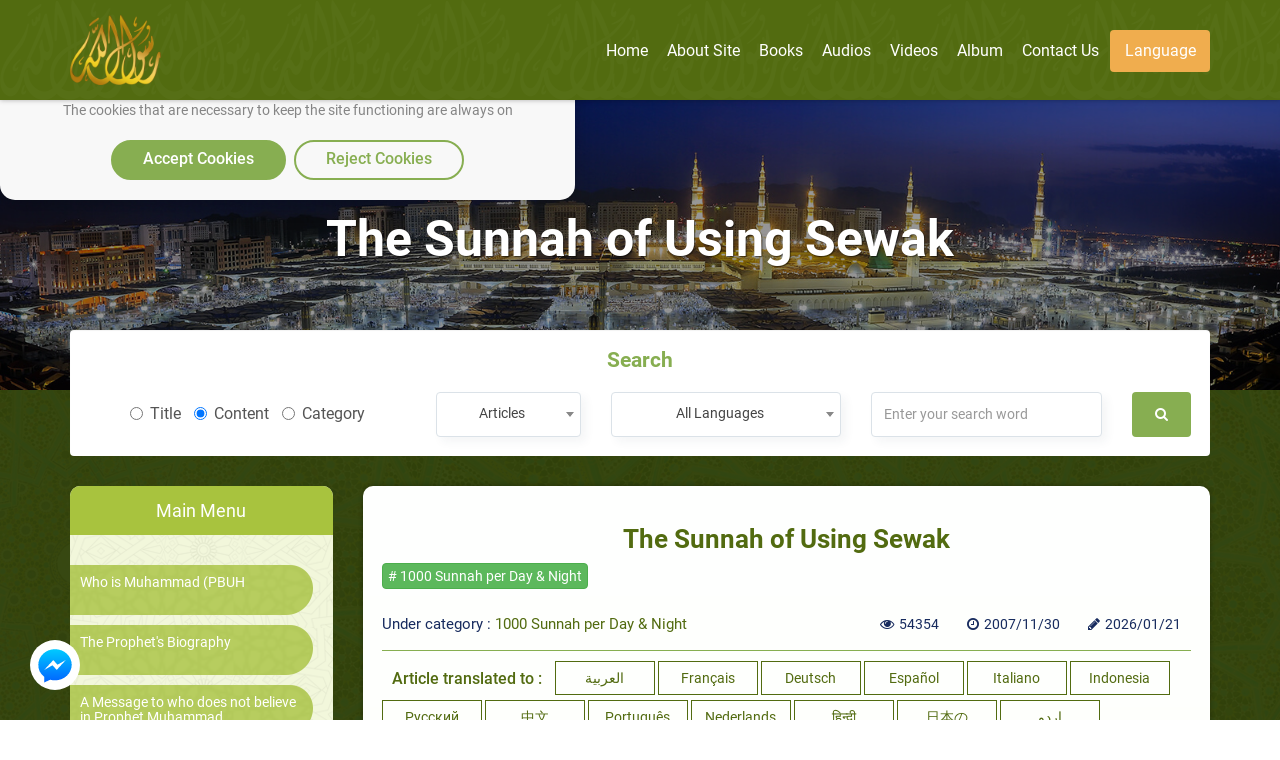

--- FILE ---
content_type: text/html; charset=utf-8
request_url: https://rasoulallah.net/en/articles/article/3098/
body_size: 13422
content:
<!doctype html>
<html>

<head>
    
  
  

    <meta charset="utf-8">
    <meta http-equiv="X-UA-Compatible" content="IE=edge">
    <meta name="viewport" content="width=device-width, initial-scale=1.0">
    <meta name="MobileOptimized" content="width">
    <meta name="HandheldFriendly" content="true">
    <meta name="google-site-verification" content="lyXpWwfwzLjUG06v-E6C44TuIx9NcA5MR53rHcMARFM" />
    <meta name="facebook-domain-verification" content="khmyjezcpg6ar9nvprl044fkq1hizc" />
    <!--<meta name="ROBOTS" content="INDEX,FOLLOW">
    <meta name="REVISIT-AFTER" content="5 days">-->

        <title>The Sunnah of Using Sewak    | Supporting Prophet Muhammad website</title>

    <meta name="description" content="Using sewak (teeth cleaning stick)   There are several times in which a muslim may use sewak at day and night:   the prophet – peace be upon him – said: (were i">
    <meta name="Keywords" content="The Prophet of Islam,The messenger of Allah,Muhammad ,The last prophet,The beloved of Allah,The son of Abd Allah,The last messenger,The carefully-chosen">

    <link rel="icon" href="/fav.png">
    <link rel="stylesheet" href="https://rasoulallah.net/assets/css/style.css">
    <link rel="stylesheet" href="https://rasoulallah.net/assets/css/custom.css">
    <link rel="stylesheet" href="https://rasoulallah.net/assets/css/islamic-typo.css">

     <!--<meta property="og:image" content="http://rasoulallah.net/assets/modules/articles/image/logo.png"/> 

    google analytic -->
   <!--  <script src="https://www.google-analytics.com/urchin.js" type="text/javascript"></script>
    <script type="text/javascript">
        _uacct = "UA-1445562-3";
        urchinTracker();
    </script> -->
    <!-- end google analytic -->
 

        <script src="https://rasoulallah.net/assets/dist/jszip.js"></script>
    <script src="https://rasoulallah.net/assets/dist/jszip.min.js"></script>
    <script src="https://rasoulallah.net/assets/plugins/grid-gallery/modernizr.custom.js"></script>
    <script src="https://ajax.googleapis.com/ajax/libs/jquery/1/jquery.js"></script>
    <script src="https://cdnjs.cloudflare.com/ajax/libs/FileSaver.js/1.3.8/FileSaver.js"></script>
        <link rel="canonical" href="https://rasoulallah.net/en/articles/article/3098/">    <script type='text/javascript' src='https://platform-api.sharethis.com/js/sharethis.js#property=5e9fc64b91a3b200121cb480&product=inline-share-buttons&cms=sop' async='async'></script>
   <!--  <script src="https://apps.elfsight.com/p/platform.js" defer></script> -->

<!-- Google Tag Manager -->
<script>(function(w,d,s,l,i){w[l]=w[l]||[];w[l].push({'gtm.start':
new Date().getTime(),event:'gtm.js'});var f=d.getElementsByTagName(s)[0],
j=d.createElement(s),dl=l!='dataLayer'?'&l='+l:'';j.async=true;j.src=
'https://www.googletagmanager.com/gtm.js?id='+i+dl;f.parentNode.insertBefore(j,f);
})(window,document,'script','dataLayer','GTM-54KLJMVM');</script>
<!-- End Google Tag Manager -->

</head>
<script>
    window.dataLayer = window.dataLayer || [];

    function gtag() {
        dataLayer.push(arguments);
    }
    // defind consent function
    if (document.cookie != "cookieconsent_status=allow") {
        // Set default consent to 'denied' as a placeholder
        // Determine actual values based on your own requirements
        gtag('consent', 'default', {
            'ad_storage': 'denied'
            , 'analytics_storage': 'denied'
            , 'ad_storage': 'denied'
            , 'ad_storage': 'denied'
            , 'ad_user_data': 'denied'
            , 'ad_personalization': 'denied'
        });
    }

</script>
<script async src="https://www.googletagmanager.com/gtag/js?id=G-HQS85BL1DY"></script>
<script>
  window.dataLayer = window.dataLayer || [];
  function gtag(){dataLayer.push(arguments);}
  gtag('js', new Date());

  gtag('config', 'G-HQS85BL1DY');
  gtag('config', 'AW-796519013');
</script>

<body class="ltr">
    <!-- Google Tag Manager (noscript) -->
<noscript><iframe src="https://www.googletagmanager.com/ns.html?id=GTM-54KLJMVM"
height="0" width="0" style="display:none;visibility:hidden"></iframe></noscript>
<!-- End Google Tag Manager (noscript) -->
<!--   <div class="elfsight-app-127012cc-980f-4c9e-bbfd-78fa1d817ea6"></div> -->
<div id="consentBox">
            <img src="/fav.png" alt="Logo">
            <div id="consentContent">
                <p>
                  We use cookies to make our site work well
                  for you and so we can continually improve it.
                  <br>The cookies that are necessary to
                  keep the site functioning are always on
                  </p>
                <div class="buttons">
                    <button class="consentButton" onClick='acceptCookie()'>
                    Accept Cookies
                    </button>
                    <button class="rejectButton" onClick='acceptCookie()'>
                    Reject Cookies
                    </button>
                </div>
            </div>
        </div>
</div>
    <section id="wrapper">
        <nav class="navbar no-padding navbar-fixed-top no-radius no-margin no-border main-nav header header--fixed hide-from-print hidden-xs">
      <div class="container">

        <div class="navbar-header">
          <button type="button" class="navbar-toggle collapsed" data-toggle="collapse" data-target="#bs-example-navbar-collapse-2">
              <span class="sr-only">Toggle navigation</span>
              <span class="icon-bar"></span>
              <span class="icon-bar"></span>
              <span class="icon-bar"></span>
            </button>
            
          <a class="navbar-brand" href="https://rasoulallah.net/en/home">
              <img src="https://rasoulallah.net/assets/images/logo.png" class="img-responsive" alt="logo">
            </a>
        </div>
        <nav class="navigation-primary visible-lg visible-md">
            <ul  vocab="https://schema.org/"  class="list-unstyled no-margin clearfix">
              <li itemprop="name" property="itemListElement" typeof="ListItem" >
                 <meta property="position" content="1">
                <a itemprop="url" property="item" typeof="WebPage" href="https://rasoulallah.net/en">
                    <span property="name">Home</span>
             </a></li>

                                  
                
            <li itemprop="name" property="itemListElement" typeof="ListItem" ><a itemprop="url" property="item" typeof="WebPage" href="https://rasoulallah.net/en/pages/id/43"><span property="name"> About Site</span></a>
    <meta property="position" content="1"></li>  
    <!--               
            <li itemprop="name" property="itemListElement" typeof="ListItem" ><a itemprop="url" property="item" typeof="WebPage" href="http://montada.rasoulallah.net/" target="_blank"><span property="name"> Forum</span></a>
    <meta property="position" content="1"></li>-->


            <li itemprop="name" property="itemListElement" typeof="ListItem" ><a itemprop="url" property="item" typeof="WebPage" href="https://rasoulallah.net/en/books/category/1"><span property="name"> Books</span></a>
    <meta property="position" content="1">
                              <ul class="mega-menu row">
                <li   class="col-md-12">
                  <ul vocab="https://schema.org/"  itemscope itemtype="http://www.schema.org/SiteNavigationElement" class="mega-menu-inner clearfix">
                                        <li itemprop="name" property="itemListElement" typeof="ListItem" class="col-md-2 col-sm-2 col-xs-12">
                      <div class="menu-book-item">
                        <div class="libro">
                          <span></span>
                                                    <img src="https://rasoulallah.net/assets/uploads/books/0af05-Screenshot-2025-12-27-165744.png" class="img-responsive " alt="The Ten Given Glad Tidings of Paradise" > 
                                                    
                        </div>
                        <h4 ><a itemprop="url" property="item" typeof="WebPage" style="white-space: normal;" href="https://rasoulallah.net/en/books/book/25504"><span  style="color: unset;
    font-size: unset;
    margin-bottom: 0;
    font-weight: unset;" property="name">The Ten Given Glad Tidings of Paradise</span></a>
    <meta property="position" content="1"></h4>
                      </div>
                    </li>
                                    <li itemprop="name" property="itemListElement" typeof="ListItem" class="col-md-2 col-sm-2 col-xs-12">
                      <div class="menu-book-item">
                        <div class="libro">
                          <span></span>
                                                    <img src="https://rasoulallah.net/assets/uploads/books/77f15-Screenshot-2025-04-22-051033.png" class="img-responsive " alt="What Were the Disbelievers Doing in the Darkness of the Night?" > 
                                                    
                        </div>
                        <h4 ><a itemprop="url" property="item" typeof="WebPage" style="white-space: normal;" href="https://rasoulallah.net/en/books/book/25497"><span  style="color: unset;
    font-size: unset;
    margin-bottom: 0;
    font-weight: unset;" property="name">What Were the Disbelievers Doing in the Darkness of the Night?</span></a>
    <meta property="position" content="2"></h4>
                      </div>
                    </li>
                                    <li itemprop="name" property="itemListElement" typeof="ListItem" class="col-md-2 col-sm-2 col-xs-12">
                      <div class="menu-book-item">
                        <div class="libro">
                          <span></span>
                                                    <img src="https://rasoulallah.net/assets/uploads/books/9449e-Screenshot-2025-04-22-051157.png" class="img-responsive " alt="Temptations and Challenges  on the Path" > 
                                                    
                        </div>
                        <h4 ><a itemprop="url" property="item" typeof="WebPage" style="white-space: normal;" href="https://rasoulallah.net/en/books/book/25496"><span  style="color: unset;
    font-size: unset;
    margin-bottom: 0;
    font-weight: unset;" property="name">Temptations and Challenges  on the Path</span></a>
    <meta property="position" content="3"></h4>
                      </div>
                    </li>
                                    <li itemprop="name" property="itemListElement" typeof="ListItem" class="col-md-2 col-sm-2 col-xs-12">
                      <div class="menu-book-item">
                        <div class="libro">
                          <span></span>
                                                    <img src="https://rasoulallah.net/assets/uploads/books/4f7b1-Screenshot-2025-04-22-051315.png" class="img-responsive " alt="The Islam   of   Al-Farooq!" > 
                                                    
                        </div>
                        <h4 ><a itemprop="url" property="item" typeof="WebPage" style="white-space: normal;" href="https://rasoulallah.net/en/books/book/25495"><span  style="color: unset;
    font-size: unset;
    margin-bottom: 0;
    font-weight: unset;" property="name">The Islam   of   Al-Farooq!</span></a>
    <meta property="position" content="4"></h4>
                      </div>
                    </li>
                                    <li itemprop="name" property="itemListElement" typeof="ListItem" class="col-md-2 col-sm-2 col-xs-12">
                      <div class="menu-book-item">
                        <div class="libro">
                          <span></span>
                                                    <img src="https://rasoulallah.net/assets/uploads/books/c1506-Screenshot-2025-04-22-051511.png" class="img-responsive " alt="A Heart   That Fears No  Tyrant" > 
                                                    
                        </div>
                        <h4 ><a itemprop="url" property="item" typeof="WebPage" style="white-space: normal;" href="https://rasoulallah.net/en/books/book/25494"><span  style="color: unset;
    font-size: unset;
    margin-bottom: 0;
    font-weight: unset;" property="name">A Heart   That Fears No  Tyrant</span></a>
    <meta property="position" content="5"></h4>
                      </div>
                    </li>
                                    <li itemprop="name" property="itemListElement" typeof="ListItem" class="col-md-2 col-sm-2 col-xs-12">
                      <div class="menu-book-item">
                        <div class="libro">
                          <span></span>
                                                    <img src="https://rasoulallah.net/assets/uploads/books/09229-Screenshot-2025-04-22-050905.png" class="img-responsive " alt="A Battle   Without Swords  in the Court of the Negus" > 
                                                    
                        </div>
                        <h4 ><a itemprop="url" property="item" typeof="WebPage" style="white-space: normal;" href="https://rasoulallah.net/en/books/book/25493"><span  style="color: unset;
    font-size: unset;
    margin-bottom: 0;
    font-weight: unset;" property="name">A Battle   Without Swords  in the Court of the Negus</span></a>
    <meta property="position" content="6"></h4>
                      </div>
                    </li>
                                </ul>
                </li>
                <div class="row">
                <div class="col-md-6 col-md-offset-3 col-sm-12">
                    <div class="more-items">
                        <a style="background-color: olivedrab;" href="https://rasoulallah.net/en/books/category/1" class="btn btn-success btn-block">More</a>
                    </div>
                </div>
            </div>

              </ul>
                                        
            </li>
            <li itemprop="name" property="itemListElement" typeof="ListItem" ><a itemprop="url" property="item" typeof="WebPage" href="https://rasoulallah.net/en/audios/category/21"> <span property="name">Audios</span></a>
    <meta property="position" content="1">

                               <ul class="mega-menu row">
                <li class="col-md-12">
                  <ul vocab="https://schema.org/"  itemscope itemtype="http://www.schema.org/SiteNavigationElement" class="mega-menu-inner clearfix">
                    <li itemprop="name" property="itemListElement" typeof="ListItem" class="col-md-4 col-sm-4 col-xs-12">
                      <div class="menu-sounds-list">
                        <ul class="list-unstyled no-margin">

                          <li><a itemprop="url" property="item" typeof="WebPage" href="https://rasoulallah.net/en/audios/category/26"><i class="fa fa-list"></i><span  style="color: unset;
    display: inherit;
    font-size: unset;
    margin-bottom: 0;
    font-weight: unset;" property="name">Islamic songs</span></a>
    <meta property="position" content="1"></li>
                         
                        </ul>
                      </div>
                    </li>
                    <li itemprop="name" property="itemListElement" typeof="ListItem" class="col-md-4 col-sm-4 col-xs-12">
                      <div class="menu-sounds-list">
                        <ul class="list-unstyled no-margin">

                          <li><a itemprop="url" property="item" typeof="WebPage" href="https://rasoulallah.net/en/audios/category/451"><i class="fa fa-list"></i><span  style="color: unset;
    display: inherit;
    font-size: unset;
    margin-bottom: 0;
    font-weight: unset;" property="name">The Prophet&#39s Description</span></a>
    <meta property="position" content="2"></li>
                         
                        </ul>
                      </div>
                    </li>
                    <li itemprop="name" property="itemListElement" typeof="ListItem" class="col-md-4 col-sm-4 col-xs-12">
                      <div class="menu-sounds-list">
                        <ul class="list-unstyled no-margin">

                          <li><a itemprop="url" property="item" typeof="WebPage" href="https://rasoulallah.net/en/audios/category/453"><i class="fa fa-list"></i><span  style="color: unset;
    display: inherit;
    font-size: unset;
    margin-bottom: 0;
    font-weight: unset;" property="name">Muhammad A-Z- By Yusuf Estes</span></a>
    <meta property="position" content="3"></li>
                         
                        </ul>
                      </div>
                    </li>
                    <li itemprop="name" property="itemListElement" typeof="ListItem" class="col-md-4 col-sm-4 col-xs-12">
                      <div class="menu-sounds-list">
                        <ul class="list-unstyled no-margin">

                          <li><a itemprop="url" property="item" typeof="WebPage" href="https://rasoulallah.net/en/audios/category/454"><i class="fa fa-list"></i><span  style="color: unset;
    display: inherit;
    font-size: unset;
    margin-bottom: 0;
    font-weight: unset;" property="name">The Life of Muhammad - Makkah Period</span></a>
    <meta property="position" content="4"></li>
                         
                        </ul>
                      </div>
                    </li>
                    <li itemprop="name" property="itemListElement" typeof="ListItem" class="col-md-4 col-sm-4 col-xs-12">
                      <div class="menu-sounds-list">
                        <ul class="list-unstyled no-margin">

                          <li><a itemprop="url" property="item" typeof="WebPage" href="https://rasoulallah.net/en/audios/category/455"><i class="fa fa-list"></i><span  style="color: unset;
    display: inherit;
    font-size: unset;
    margin-bottom: 0;
    font-weight: unset;" property="name">The Life of the Prophet Muhammad - Medina Period</span></a>
    <meta property="position" content="5"></li>
                         
                        </ul>
                      </div>
                    </li>
                    <li itemprop="name" property="itemListElement" typeof="ListItem" class="col-md-4 col-sm-4 col-xs-12">
                      <div class="menu-sounds-list">
                        <ul class="list-unstyled no-margin">

                          <li><a itemprop="url" property="item" typeof="WebPage" href="https://rasoulallah.net/en/audios/category/460"><i class="fa fa-list"></i><span  style="color: unset;
    display: inherit;
    font-size: unset;
    margin-bottom: 0;
    font-weight: unset;" property="name">The Life and Mission of Prophet Muhammad</span></a>
    <meta property="position" content="6"></li>
                         
                        </ul>
                      </div>
                    </li>
                    <li itemprop="name" property="itemListElement" typeof="ListItem" class="col-md-4 col-sm-4 col-xs-12">
                      <div class="menu-sounds-list">
                        <ul class="list-unstyled no-margin">

                          <li><a itemprop="url" property="item" typeof="WebPage" href="https://rasoulallah.net/en/audios/category/461"><i class="fa fa-list"></i><span  style="color: unset;
    display: inherit;
    font-size: unset;
    margin-bottom: 0;
    font-weight: unset;" property="name">Was Prophet Muhammad Romantic</span></a>
    <meta property="position" content="7"></li>
                         
                        </ul>
                      </div>
                    </li>
                    <li itemprop="name" property="itemListElement" typeof="ListItem" class="col-md-4 col-sm-4 col-xs-12">
                      <div class="menu-sounds-list">
                        <ul class="list-unstyled no-margin">

                          <li><a itemprop="url" property="item" typeof="WebPage" href="https://rasoulallah.net/en/audios/category/462"><i class="fa fa-list"></i><span  style="color: unset;
    display: inherit;
    font-size: unset;
    margin-bottom: 0;
    font-weight: unset;" property="name">Love of the Prophet (s)</span></a>
    <meta property="position" content="8"></li>
                         
                        </ul>
                      </div>
                    </li>
                    <li itemprop="name" property="itemListElement" typeof="ListItem" class="col-md-4 col-sm-4 col-xs-12">
                      <div class="menu-sounds-list">
                        <ul class="list-unstyled no-margin">

                          <li><a itemprop="url" property="item" typeof="WebPage" href="https://rasoulallah.net/en/audios/category/473"><i class="fa fa-list"></i><span  style="color: unset;
    display: inherit;
    font-size: unset;
    margin-bottom: 0;
    font-weight: unset;" property="name">A Mercy to the World</span></a>
    <meta property="position" content="9"></li>
                         
                        </ul>
                      </div>
                    </li>
                    <li itemprop="name" property="itemListElement" typeof="ListItem" class="col-md-4 col-sm-4 col-xs-12">
                      <div class="menu-sounds-list">
                        <ul class="list-unstyled no-margin">

                          <li><a itemprop="url" property="item" typeof="WebPage" href="https://rasoulallah.net/en/audios/category/474"><i class="fa fa-list"></i><span  style="color: unset;
    display: inherit;
    font-size: unset;
    margin-bottom: 0;
    font-weight: unset;" property="name">Women in Islam-By Yusuf Estes</span></a>
    <meta property="position" content="10"></li>
                         
                        </ul>
                      </div>
                    </li>
                    
                    

                  </ul>
                </li>
                <div class="row">
                <div class="col-md-6 col-md-offset-3 col-sm-12">
                    <div class="more-items">
                        <a style="background-color: olivedrab;" href="https://rasoulallah.net/en/audios/category/21" class="btn btn-success btn-block">More</a>
                    </div>
                </div>
            </div>

              </ul>             </li>
            
            <li itemprop="name" property="itemListElement" typeof="ListItem" ><a itemprop="url" property="item" typeof="WebPage" href="https://rasoulallah.net/en/videos/category"><span property="name"> Videos</span></a>
    <meta property="position" content="1">
                               <ul vocab="https://schema.org/" itemscope itemtype="http://www.schema.org/SiteNavigationElement" class="mega-menu row">
                <li class="col-md-12">
                  <ul class="mega-menu-inner clearfix">
                    <li itemprop="name" property="itemListElement" typeof="ListItem"class="col-md-3 col-sm-3 col-xs-12">
                      <div class="menu-featured-video">
                        <div class="video-thum">
                         <a itemprop="url" property="item" typeof="WebPage" href="https://rasoulallah.net/en/videos/video/19433">
                                                 <img src="https://img.youtube.com/vi/WNbqlti8KyE/0.jpg" class="img-responsive align-center" alt="If Prophet Muhammad (p) told All to Read & Educate themselves, why did he not Learn to Read & Write?">
                            <div class="play-icon"><i class="fa fa-play"></i></div>
                          </a>
                        </div>
                        <div class="video-caption">
                          <h4 class="video_title"><a itemprop="url" property="item" typeof="WebPage" style="white-space: normal;" href="https://rasoulallah.net/en/videos/video/19433"><span  style="color: unset;
    font-size: unset;
    margin-bottom: 0;
    font-weight: unset;" property="name">If Prophet Muhammad (p) told All to Read & Educate themselves, why did he not Learn to Read & Write?</span></a>
    <meta property="position" content="1"></h4>
                          <div class="item-counts">
                           <span><i class="fa fa-eye"></i>4861</span>
                                                                     <span><i class="fa fa-clock-o"></i>2024/05/14</span>
                          </div>
                        </div>
                      </div>
                    </li>
                                        <li itemprop="name" property="itemListElement" typeof="ListItem"class="col-md-3 col-sm-3 col-xs-12">
                      <div class="menu-featured-video">
                        <div class="video-thum">
                         <a itemprop="url" property="item" typeof="WebPage" href="https://rasoulallah.net/en/videos/video/19432">
                                                 <img src="https://img.youtube.com/vi/3bsxXMRt7Fw/0.jpg" class="img-responsive align-center" alt="Why Prophet Muhammad (pbuh) did not do Miracles like the Previous Prophets?">
                            <div class="play-icon"><i class="fa fa-play"></i></div>
                          </a>
                        </div>
                        <div class="video-caption">
                          <h4 class="video_title"><a itemprop="url" property="item" typeof="WebPage" style="white-space: normal;" href="https://rasoulallah.net/en/videos/video/19432"><span  style="color: unset;
    font-size: unset;
    margin-bottom: 0;
    font-weight: unset;" property="name">Why Prophet Muhammad (pbuh) did not do Miracles like the Previous Prophets?</span></a>
    <meta property="position" content="2"></h4>
                          <div class="item-counts">
                           <span><i class="fa fa-eye"></i>4599</span>
                                                                     <span><i class="fa fa-clock-o"></i>2024/05/14</span>
                          </div>
                        </div>
                      </div>
                    </li>
                                        <li itemprop="name" property="itemListElement" typeof="ListItem"class="col-md-3 col-sm-3 col-xs-12">
                      <div class="menu-featured-video">
                        <div class="video-thum">
                         <a itemprop="url" property="item" typeof="WebPage" href="https://rasoulallah.net/en/videos/video/19045">
                                                 <img src="https://img.youtube.com/vi/C45FKvIf_z4/0.jpg" class="img-responsive align-center" alt="Did Prophet Muhammad Performed Miracles ?">
                            <div class="play-icon"><i class="fa fa-play"></i></div>
                          </a>
                        </div>
                        <div class="video-caption">
                          <h4 class="video_title"><a itemprop="url" property="item" typeof="WebPage" style="white-space: normal;" href="https://rasoulallah.net/en/videos/video/19045"><span  style="color: unset;
    font-size: unset;
    margin-bottom: 0;
    font-weight: unset;" property="name">Did Prophet Muhammad Performed Miracles ?</span></a>
    <meta property="position" content="3"></h4>
                          <div class="item-counts">
                           <span><i class="fa fa-eye"></i>5095</span>
                                                                     <span><i class="fa fa-clock-o"></i>2024/01/02</span>
                          </div>
                        </div>
                      </div>
                    </li>
                                        <li itemprop="name" property="itemListElement" typeof="ListItem"class="col-md-3 col-sm-3 col-xs-12">
                      <div class="menu-featured-video">
                        <div class="video-thum">
                         <a itemprop="url" property="item" typeof="WebPage" href="https://rasoulallah.net/en/videos/video/19044">
                                                 <img src="https://img.youtube.com/vi/dB1AgxnDE6k/0.jpg" class="img-responsive align-center" alt="The Truth about Muhammad">
                            <div class="play-icon"><i class="fa fa-play"></i></div>
                          </a>
                        </div>
                        <div class="video-caption">
                          <h4 class="video_title"><a itemprop="url" property="item" typeof="WebPage" style="white-space: normal;" href="https://rasoulallah.net/en/videos/video/19044"><span  style="color: unset;
    font-size: unset;
    margin-bottom: 0;
    font-weight: unset;" property="name">The Truth about Muhammad</span></a>
    <meta property="position" content="4"></h4>
                          <div class="item-counts">
                           <span><i class="fa fa-eye"></i>5361</span>
                                                                     <span><i class="fa fa-clock-o"></i>2024/01/02</span>
                          </div>
                        </div>
                      </div>
                    </li>
                    
                  
                  </ul>
                </li>
                <div class="row">
                <div class="col-md-6 col-md-offset-3 col-sm-12">
                    <div class="more-items">
                        <a style="background-color: olivedrab;" href="https://rasoulallah.net/en/videos/category" class="btn btn-success btn-block">More</a>
                    </div>
                </div>
            </div>

              </ul>
                           </li>


             <!--  <li><a href="https://rasoulallah.net/en/home/gallery"><i class="fa fa-image"></i> Album</a></li> -->
            <li itemprop="name" property="itemListElement" typeof="ListItem"><a itemprop="url" property="item" typeof="WebPage" href="https://rasoulallah.net/en/home/gallery" ><span property="name"> Album</span></a>
    <meta property="position" content="1"></li>
                   
                      <li itemprop="name" property="itemListElement" typeof="ListItem"><a itemprop="url" property="item" typeof="WebPage" href="https://rasoulallah.net/en/pages/id/45"> <span property="name">Contact us</span></a>
    <meta property="position" content="1"></li>
               
            <li><a href="" class="btn btn-warning"> Language </a>
              <ul class="sub-menu">
                
                <li><a href="https://rasoulallah.net/ar">عربي</a></li>
                <li><a href="https://rasoulallah.net/en">English</a></li>
                <li><a href="https://rasoulallah.net/fr">Français</a></li>
                <li><a href="https://rasoulallah.net/es">Español</a></li>
                <li><a href="https://rasoulallah.net/de">Deutsch</a></li>
                <li><a href="https://rasoulallah.net/it">Italiano</a></li>
                <li><a href="https://rasoulallah.net/pt">Português</a></li>
                <li><a href="https://rasoulallah.net/zh">中文</a></li>
                <li><a href="https://rasoulallah.net/he">עברית</a></li>
                <li><a href="https://rasoulallah.net/ru">Русский</a></li>
                <li><a href="https://rasoulallah.net/hi">हिन्दी</a></li>
                <li><a href="https://rasoulallah.net/ur">اردو</a></li>
                <li><a href="https://rasoulallah.net/jp">日本の</a></li>
                <li><a href="https://rasoulallah.net/nl">Nederlands</a></li>
                <li><a href="https://rasoulallah.net/id">Indonesia</a></li>
                <li><a href="https://rasoulallah.net/ko">한국어</a></li>
                <li><a href="https://rasoulallah.net/ku">Kurdî</a></li>

              </ul>
            </li>
             <!-- <li class="search-form"><a href="" class="btn btn-primary"><i class="fa fa-search"></i></a>
                <ul class="sub-menu">
                  <li>
                    <form action="https://rasoulallah.net/en/search" method="post">
                        <div class="form-group">
                            <input  name="keyword" type="text" class="form-control" placeholder="Enter your search word ">
                            <button class="btn"><i class="fa fa-search"></i></button>
                           
                        </div>
                    </form>
                                            
                       
             
                  </li>
                </ul>
              </li>-->


          </ul>
        </nav>
      </div>
    </nav>


    <div class="mobile-header visible-sm visible-xs visible-sm">
      <div class="offcanvas-menu">
        <a id="nav-expander" class="nav-expander fixed">
          <i class="fa fa-bars fa-lg white"></i>
        </a>
        <nav>
          <ul class="list-unstyled mobile-menu">
            <li class="close-btn text-left"><a href="#" id="nav-close"><i class="fa fa-close"></i></a></li>
                                <li><a href="#">Who is Muhammad (PBUH</a>
                        <ul class="list-unstyled">
                                                                                                                                        <li class="sub-nav"><a href="https://rasoulallah.net/en/articles/category/30">Who is Muhammad (PBUH<span class="icon"></span></a></li>
                                                                                                                                                <li class="sub-nav"><a href="https://rasoulallah.net/en/articles/category/503">This is Muhammad<span class="icon"></span></a></li>
                                                                                                                                                <li class="sub-nav"><a href="https://rasoulallah.net/en/articles/category/41">The Prophet's Noble Character<span class="icon"></span></a></li>
                                                                                                                                                <li class="sub-nav"><a href="https://rasoulallah.net/en/articles/category/15">The Prophet’s Personality<span class="icon"></span></a></li>
                                                                                                                                                <li class="sub-nav"><a href="https://rasoulallah.net/en/articles/category/16">The Prophet’s Qualities<span class="icon"></span></a></li>
                                                                                                                                                <li class="sub-nav"><a href="https://rasoulallah.net/en/articles/category/562">Prophet Muhammad's Communication Skills<span class="icon"></span></a></li>
                                                                                                                                                <li class="sub-nav"><a href="https://rasoulallah.net/en/articles/category/79">The Prophet and us<span class="icon"></span></a></li>
                                                                                                                                                <li class="sub-nav"><a href="https://rasoulallah.net/en/articles/category/83">The Prophet and our Children<span class="icon"></span></a></li>
                                                                                                                                                <li class="sub-nav"><a href="https://rasoulallah.net/en/articles/category/778">The Prophet's Wives<span class="icon"></span></a></li>
                                                                                                                                                                                                                                                                                                                                                                                                                                                                                                                                                                                                                                                                                                                                                                                                                                                                                                                                                                                                                                                                                                                                                                                                                                                                                                                                                                                                                                                                                                                                                                                                                                                                                                                                                                                                                                                                                                                                                                                                                                                                                                                                                                                                                                                                                                                                                                                                                                                                                                                                                                                                                                                                                                                                                                                                                                                                                                                                                                                                                                                                                                                                                                                                                                                                                                                                                                                                                                                                                                                                                                                                                                                                                                                                                                                                                                                                                                                                                                                                                                                                                                                                                                                                                                                                                                                                                                                                                                                                                                                                                                                                                                                                                                                                                                                                                                                                                                                                        </ul>
                    </li>
                                    <li><a href="#">The Prophet's Biography</a>
                        <ul class="list-unstyled">
                                                                                                                                                                                                                                                                                                                                                                                                                                                                                                                                                                                                                                                                                                                                                                            <li class="sub-nav"><a href="https://rasoulallah.net/en/articles/category/772">The Prophet's Biography<span class="icon"></span></a></li>
                                                                                                                                                <li class="sub-nav"><a href="https://rasoulallah.net/en/articles/category/16">The Prophet’s Qualities<span class="icon"></span></a></li>
                                                                                                                                                <li class="sub-nav"><a href="https://rasoulallah.net/en/articles/category/20">Stories from the Prophet's Biography<span class="icon"></span></a></li>
                                                                                                                                                <li class="sub-nav"><a href="https://rasoulallah.net/en/articles/category/936">Hijrah-The Prophet's Migration<span class="icon"></span></a></li>
                                                                                                                                                <li class="sub-nav"><a href="https://rasoulallah.net/en/articles/category/113">The Sealed Nectar<span class="icon"></span></a></li>
                                                                                                                                                <li class="sub-nav"><a href="https://rasoulallah.net/en/articles/category/332">The Civilized Principles in the Prophet's Biography<span class="icon"></span></a></li>
                                                                                                                                                <li class="sub-nav"><a href="https://rasoulallah.net/en/articles/category/78">The Prophet's Conquests<span class="icon"></span></a></li>
                                                                                                                                                                                                                                                                                                                                                                                                                                                                                                                                                                                                                                                                                                                                                                                                                                                                                                                                                                                                                                                                                                                                                                                                                                                                                                                                                                                                                                                                                                                                                                                                                                                                                                                                                                                                                                                                                                                                                                                                                                                                                                                                                                                                                                                                                                                                                                                                                                                                                                                                                                                                                                                                                                                                                                                                                                                                                                                                                                                                                                                                                                                                                                                                                                                                                                                                                                                                                                                                                                                                                                                                                                                                                                                                                                                                                                                                                                                                                                                                                                                                                                                                                                                                                                                                                                                                                                                                                                            </ul>
                    </li>
                                    <li><a href="https://rasoulallah.net/en/articles/category/764">A Message to who does not believe in Prophet Muhammad</a></li>
                                    <li><a href="https://rasoulallah.net/en/articles/category/254">The Prophet's Appearance</a></li>
                                    <li><a href="#">Predictions about the Last Sent Prophet</a>
                        <ul class="list-unstyled">
                                                                                                                                                                                                                                                                                                                                                                                                                                                                                                                                                                                                                                                                                                                                                                                                                                                                                                                                                                                                                                                                                                                                                                                                                                                                        <li class="sub-nav"><a href="https://rasoulallah.net/en/articles/category/2">Predictions about the Last Sent Prophet<span class="icon"></span></a></li>
                                                                                                                                                <li class="sub-nav"><a href="https://rasoulallah.net/en/articles/category/502">Biblical Prophecies on the Advent of Muhammad, the Prophet of Islam<span class="icon"></span></a></li>
                                                                                                                                                <li class="sub-nav"><a href="https://rasoulallah.net/en/articles/category/561">The Greatest Person in the Old Testament <span class="icon"></span></a></li>
                                                                                                                                                                                                                                                                                                                                                                                                                                                                                                                                                                                                                                                                                                                                                                                                                                                                                                                                                                                                                                                                                                                                                                                                                                                                                                                                                                                                                                                                                                                                                                                                                                                                                                                                                                                                                                                                                                                                                                                                                                                                                                                                                                                                                                                                                                                                                                                                                                                                                                                                                                                                                                                                                                                                                                                                                                                                                                                                                                                                                                                                                                                                                                                                                                                                                                                                                                                                                                                                                                                                                                                                                                                                                                                                                                                                                                                                                                                                                                                                                                                                                                                                                                                                                                </ul>
                    </li>
                                    <li><a href="https://rasoulallah.net/en/articles/category/79">The Prophet and us</a></li>
                                    <li><a href="#">Refuting Misconceptions</a>
                        <ul class="list-unstyled">
                                                                                                                                                                                                                                                                                                                                                                                                                                                                                                                                                                                                                                                                                                                                                                                                                                                                                                                                                                                                                                                                                                                                                                                                                                                                                                                                                                                                                                                                                    <li class="sub-nav"><a href="https://rasoulallah.net/en/articles/category/29">Refuting Misconceptions<span class="icon"></span></a></li>
                                                                                                                                                <li class="sub-nav"><a href="https://rasoulallah.net/en/articles/category/567">Correcting Misunderstandings<span class="icon"></span></a></li>
                                                                                                                                                <li class="sub-nav"><a href="https://rasoulallah.net/en/articles/category/208">Refuting the Lies of the Enemies of Islam<span class="icon"></span></a></li>
                                                                                                                                                <li class="sub-nav"><a href="https://rasoulallah.net/en/articles/category/466">Refuting Suspicions-By Sheikh Hussam Sabri<span class="icon"></span></a></li>
                                                                                                                                                <li class="sub-nav"><a href="https://rasoulallah.net/en/articles/category/704">Thesaurus of the Defamations of the West against Islam- By Anwar Zanaty<span class="icon"></span></a></li>
                                                                                                                                                <li class="sub-nav"><a href="https://rasoulallah.net/en/articles/category/861">Hijab (head cover) and the Clothes of the Muslim Woman<span class="icon"></span></a></li>
                                                                                                                                                <li class="sub-nav"><a href="https://rasoulallah.net/en/articles/category/852">Why did Prophet Muhammad Marry Aisha; the Young Girl<span class="icon"></span></a></li>
                                                                                                                                                                                                                                                                                                                                                                                                                                                                                                                                                                                                                                                                                                                                                                                                                                                                                                                                                                                                                                                                                                                                                                                                                                                                                                                                                                                                                                                                                                                                                                                                                                                                                                                                                                                                                                                                                                                                                                                                                                                                                                                                                                                                                                                                                                                                                                                                                                                                                                                                                                                                                                                                                                                                                                                                                                                                                                                                                                                                                                                                                                                                                                                                                                                                                                                                                                                                                                                                                                                                                                                                                                                                                                                                    </ul>
                    </li>
                                    <li><a href="#">Fair Orientalists' Statements</a>
                        <ul class="list-unstyled">
                                                                                                                                                                                                                                                                                                                                                                                                                                                                                                                                                                                                                                                                                                                                                                                                                                                                                                                                                                                                                                                                                                                                                                                                                                                                                                                                                                                                                                                                                                                                                                                                                                                                                                                                                                                                                                                                                                                                                                                <li class="sub-nav"><a href="https://rasoulallah.net/en/articles/category/31">Fair Orientalists' Statements<span class="icon"></span></a></li>
                                                                                                                                                <li class="sub-nav"><a href="https://rasoulallah.net/en/articles/category/380">Muhammad in their Eyes<span class="icon"></span></a></li>
                                                                                                                                                <li class="sub-nav"><a href="https://rasoulallah.net/en/articles/category/962">Contemporary Christian Evaluations of Muhammad's Prophethood<span class="icon"></span></a></li>
                                                                                                                                                                                                                                                                                                                                                                                                                                                                                                                                                                                                                                                                                                                                                                                                                                                                                                                                                                                                                                                                                                                                                                                                                                                                                                                                                                                                                                                                                                                                                                                                                                                                                                                                                                                                                                                                                                                                                                                                                                                                                                                                                                                                                                                                                                                                                                                                                                                                                                                                                                                                                                                                                                                                                                                                                                                                                                                                                                                                                                                                                                                                                                                                                                                                                                                                                                                                                                                                                                                        </ul>
                    </li>
                                    <li><a href="#">The Prophet's Worship</a>
                        <ul class="list-unstyled">
                                                                                                                                                                                                                                                                                                                                                                                                                                                                                                                                                                                                                                                                                                                                                                                                                                                                                                                                                                                                                                                                                                                                                                                                                                                                                                                                                                                                                                                                                                                                                                                                                                                                                                                                                                                                                                                                                                                                                                                                                                                                                                                                                                                            <li class="sub-nav"><a href="https://rasoulallah.net/en/articles/category/325">The Prophet's Worship<span class="icon"></span></a></li>
                                                                                                                                                <li class="sub-nav"><a href="https://rasoulallah.net/en/articles/category/326">The Prophet's Prayer<span class="icon"></span></a></li>
                                                                                                                                                <li class="sub-nav"><a href="https://rasoulallah.net/en/articles/category/675">All about Ramadan<span class="icon"></span></a></li>
                                                                                                                                                <li class="sub-nav"><a href="https://rasoulallah.net/en/articles/category/743">All about Hajj; Pilgrimage to Makkah<span class="icon"></span></a></li>
                                                                                                                                                <li class="sub-nav"><a href="https://rasoulallah.net/en/articles/category/269">1000 Sunnah per Day & Night<span class="icon"></span></a></li>
                                                                                                                                                                                                                                                                                                                                                                                                                                                                                                                                                                                                                                                                                                                                                                                                                                                                                                                                                                                                                                                                                                                                                                                                                                                                                                                                                                                                                                                                                                                                                                                                                                                                                                                                                                                                                                                                                                                                                                                                                                                                                                                                                                                                                                                                                                                                                                                                                                                                                                                                                                                                                                                                                                                                                                                                                                                                                                                                                                                                                                                                                                                                                                    </ul>
                    </li>
                                    <li><a href="#">The Prophet's Hadiths</a>
                        <ul class="list-unstyled">
                                                                                                                                                                                                                                                                                                                                                                                                                                                                                                                                                                                                                                                                                                                                                                                                                                                                                                                                                                                                                                                                                                                                                                                                                                                                                                                                                                                                                                                                                                                                                                                                                                                                                                                                                                                                                                                                                                                                                                                                                                                                                                                                                                                                                                                                                                                                                                                                                                                                                                                                                <li class="sub-nav"><a href="https://rasoulallah.net/en/articles/category/346">The Prophet's Hadiths<span class="icon"></span></a></li>
                                                                                                                                                <li class="sub-nav"><a href="https://rasoulallah.net/en/articles/category/345">The Forty Sayings- by An Nawawi<span class="icon"></span></a></li>
                                                                                                                                                <li class="sub-nav"><a href="https://rasoulallah.net/en/articles/category/347">Forty Hadeeth On: The Islamic Personality<span class="icon"></span></a></li>
                                                                                                                                                <li class="sub-nav"><a href="https://rasoulallah.net/en/articles/category/970">Pearls from the Prophet's Sayings<span class="icon"></span></a></li>
                                                                                                                                                                                                                                                                                                                                                                                                                                                                                                                                                                                                                                                                                                                                                                                                                                                                                                                                                                                                                                                                                                                                                                                                                                                                                                                                                                                                                                                                                                                                                                                                                                                                                                                                                                                                                                                                                                                                                                                                                                                                                                                                                                                                                                                                                                                                                                                                                                                                                                                                                                                                                                                                                                                                                                                                                                                                                    </ul>
                    </li>
                                    <li><a href="#">The Site's Issues</a>
                        <ul class="list-unstyled">
                                                                                                                                                                                                                                                                                                                                                                                                                                                                                                                                                                                                                                                                                                                                                                                                                                                                                                                                                                                                                                                                                                                                                                                                                                                                                                                                                                                                                                                                                                                                                                                                                                                                                                                                                                                                                                                                                                                                                                                                                                                                                                                                                                                                                                                                                                                                                                                                                                                                                                                                                                                                                                                                                                                                                                                                                                <li class="sub-nav"><a href="https://rasoulallah.net/en/articles/category/599">The Site's Issues<span class="icon"></span></a></li>
                                                                                                                                                <li class="sub-nav"><a href="https://rasoulallah.net/en/articles/category/992">PDF Posters and Brochures to Print and Download<span class="icon"></span></a></li>
                                                                                                                                                <li class="sub-nav"><a href="https://rasoulallah.net/en/videos/category/989">Videos<span class="icon"></span></a></li>
                                                                                                                                                <li class="sub-nav"><a href="https://rasoulallah.net/en/articles/category/992">PDF Posters and Brochures to Print and Download<span class="icon"></span></a></li>
                                                                                                                                                <li class="sub-nav"><a href="https://rasoulallah.net/en/articles/category/1032">Brochures about Prophet Muhammad<span class="icon"></span></a></li>
                                                                                                                                                                                                                                                                                                                                                                                                                                                                                                                                                                                                                                                                                                                                                                                                                                                                                                                                                                                                                                                                                                                                                                                                                                                                                                                                                                                                                                                                                                                                                                                                                                                                                                                                                                                                                                                                                                                                                                                                                                                                                                                                                                                                                                                                                                                                                                                                                                                                                                                                </ul>
                    </li>
                                    <li><a href="#">Kids Corner</a>
                        <ul class="list-unstyled">
                                                                                                                                                                                                                                                                                                                                                                                                                                                                                                                                                                                                                                                                                                                                                                                                                                                                                                                                                                                                                                                                                                                                                                                                                                                                                                                                                                                                                                                                                                                                                                                                                                                                                                                                                                                                                                                                                                                                                                                                                                                                                                                                                                                                                                                                                                                                                                                                                                                                                                                                                                                                                                                                                                                                                                                                                                                                                                                                                                                                                                                                                                                                                                                    <li class="sub-nav"><a href="https://rasoulallah.net/en/articles/category/709">Kids Corner<span class="icon"></span></a></li>
                                                                                                                                                <li class="sub-nav"><a href="https://rasoulallah.net/en/articles/category/755">Let's learn our Islam<span class="icon"></span></a></li>
                                                                                                                                                <li class="sub-nav"><a href="https://rasoulallah.net/en/articles/category/869">Stories for Thinking Children<span class="icon"></span></a></li>
                                                                                                                                                <li class="sub-nav"><a href="https://rasoulallah.net/en/videos/category/921">Hadith for Children<span class="icon"></span></a></li>
                                                                                                                                                <li class="sub-nav"><a href="https://rasoulallah.net/en/articles/category/983">Belief & Jurisprudence<span class="icon"></span></a></li>
                                                                                                                                                <li class="sub-nav"><a href="https://rasoulallah.net/en/articles/category/844">The Life of Muhammad-for Kids<span class="icon"></span></a></li>
                                                                                                                                                <li class="sub-nav"><a href="https://rasoulallah.net/en/videos/category/916">Quraanic Stories<span class="icon"></span></a></li>
                                                                                                                                                <li class="sub-nav"><a href="https://rasoulallah.net/en/articles/category/947">Islam for Younger People<span class="icon"></span></a></li>
                                                                                                                                                                                                                                                                                                                                                                                                                                                                                                                                                                                                                                                                                                                                                                                                                                                                                                                                                                                                                                                                                                                                                                                                                                                                                                                                                                                                                                                                                                                                                                                                                                                                                                                                                                                                                                                                                                                                                                </ul>
                    </li>
                                    <li><a href="https://rasoulallah.net/en/articles/category/712">Miracles Encyclopedia in Quran and Sunna</a></li>
                                    <li><a href="#">Useful Books</a>
                        <ul class="list-unstyled">
                                                                                                                                                                                                                                                                                                                                                                                                                                                                                                                                                                                                                                                                                                                                                                                                                                                                                                                                                                                                                                                                                                                                                                                                                                                                                                                                                                                                                                                                                                                                                                                                                                                                                                                                                                                                                                                                                                                                                                                                                                                                                                                                                                                                                                                                                                                                                                                                                                                                                                                                                                                                                                                                                                                                                                                                                                                                                                                                                                                                                                                                                                                                                                                                                                                                                                                                                                                                                                                                                                                                                                                                                                                                                                                                                    <li class="sub-nav"><a href="https://rasoulallah.net/en/articles/category/93">Useful Books<span class="icon"></span></a></li>
                                                                                                                                                <li class="sub-nav"><a href="https://rasoulallah.net/en/articles/category/101">The Prophet’s Methods for Correcting People’s Mistakes<span class="icon"></span></a></li>
                                                                                                                                                <li class="sub-nav"><a href="https://rasoulallah.net/en/articles/category/332">The Civilized Principles in the Prophet's Biography<span class="icon"></span></a></li>
                                                                                                                                                <li class="sub-nav"><a href="https://rasoulallah.net/en/articles/category/442">The Promised Prophet of the Bible<span class="icon"></span></a></li>
                                                                                                                                                <li class="sub-nav"><a href="https://rasoulallah.net/en/articles/category/475">Muhammad, the Messenger of Allah<span class="icon"></span></a></li>
                                                                                                                                                <li class="sub-nav"><a href="https://rasoulallah.net/en/articles/category/515">The Life of Muhammad-by M. Husayn Haykal<span class="icon"></span></a></li>
                                                                                                                                                <li class="sub-nav"><a href="https://rasoulallah.net/en/articles/category/697">The Amazing Quran<span class="icon"></span></a></li>
                                                                                                                                                <li class="sub-nav"><a href="https://rasoulallah.net/en/articles/category/907">The Muslim's Fastness from Quran & Sunnah-By Saeed bin Ali<span class="icon"></span></a></li>
                                                                                                                                                <li class="sub-nav"><a href="https://rasoulallah.net/en/articles/category/999">Forty Encounters with the Beloved Prophet PBUH<span class="icon"></span></a></li>
                                                                                                                                                <li class="sub-nav"><a href="https://rasoulallah.net/en/articles/category/1016">The Status of Women in Islam<span class="icon"></span></a></li>
                                                                                                                                                <li class="sub-nav"><a href="https://rasoulallah.net/en/articles/category/127">The Prophet of Mercy<span class="icon"></span></a></li>
                                                                                                                                                <li class="sub-nav"><a href="https://rasoulallah.net/en/articles/category/335">Prophet Muhammad<span class="icon"></span></a></li>
                                                                                                                                                <li class="sub-nav"><a href="https://rasoulallah.net/en/articles/category/429">Muhammad Presents his Brother Jesus to Mankind<span class="icon"></span></a></li>
                                                                                                                                                <li class="sub-nav"><a href="https://rasoulallah.net/en/articles/category/459">The Etiquettes of Marriage And Wedding<span class="icon"></span></a></li>
                                                                                                                                                <li class="sub-nav"><a href="https://rasoulallah.net/en/articles/category/503">This is Muhammad<span class="icon"></span></a></li>
                                                                                                                                                <li class="sub-nav"><a href="https://rasoulallah.net/en/articles/category/632">Muhammad: Man and Prophet<span class="icon"></span></a></li>
                                                                                                                                                <li class="sub-nav"><a href="https://rasoulallah.net/en/articles/category/678">The Choice-By Ahmed Deedat<span class="icon"></span></a></li>
                                                                                                                                                <li class="sub-nav"><a href="https://rasoulallah.net/en/articles/category/754">24 Hours in a life of a Muslim<span class="icon"></span></a></li>
                                                                                                                                                <li class="sub-nav"><a href="https://rasoulallah.net/en/articles/category/955">Series of Prophecies in the Bible for the Advent of Muhammad (Peace be upon him)<span class="icon"></span></a></li>
                                                                                                                                                <li class="sub-nav"><a href="https://rasoulallah.net/en/articles/category/1001">Islam and Woman Slavery<span class="icon"></span></a></li>
                                                                                                                                                <li class="sub-nav"><a href="https://rasoulallah.net/en/articles/category/1009">The Prophet's Prayer<span class="icon"></span></a></li>
                                                                                                                                                <li class="sub-nav"><a href="https://rasoulallah.net/en/articles/category/1024">Virtues of Salah <span class="icon"></span></a></li>
                                                                                                                                                                                                                                                                                                                                                                                                        </ul>
                    </li>
                                    <li><a href="https://rasoulallah.net/en/articles/category/953">Q & A </a></li>
                                    <li><a href="#">New Muslim Kit</a>
                        <ul class="list-unstyled">
                                                                                                                                                                                                                                                                                                                                                                                                                                                                                                                                                                                                                                                                                                                                                                                                                                                                                                                                                                                                                                                                                                                                                                                                                                                                                                                                                                                                                                                                                                                                                                                                                                                                                                                                                                                                                                                                                                                                                                                                                                                                                                                                                                                                                                                                                                                                                                                                                                                                                                                                                                                                                                                                                                                                                                                                                                                                                                                                                                                                                                                                                                                                                                                                                                                                                                                                                                                                                                                                                                                                                                                                                                                                                                                                                                                                                                                                                                                                                                                                                                                                                                                                                                                                                                                                                                                                                                                                                                                                                                                                                                                                                                                                                                                                                                                                                                                                                                                                                                                                                                                                                                                                                                                                                                                                                                            <li class="sub-nav"><a href="https://rasoulallah.net/en/articles/category/1322">Articles New Muslim Kit<span class="icon"></span></a></li>
                                                                                                                                                <li class="sub-nav"><a href="https://rasoulallah.net/en/videos/category/1266">Videos New Muslim Kit<span class="icon"></span></a></li>
                                                                                                                                                                                                                                                                </ul>
                    </li>
                                    <li><a href="#">The Prophet as a Husband</a>
                        <ul class="list-unstyled">
                                                                                                                                                                                                                                                                                                                                                                                                                                                                                                                                                                                                                                                                                                                                                                                                                                                                                                                                                                                                                                                                                                                                                                                                                                                                                                                                                                                                                                                                                                                                                                                                                                                                                                                                                                                                                                                                                                                                                                                                                                                                                                                                                                                                                                                                                                                                                                                                                                                                                                                                                                                                                                                                                                                                                                                                                                                                                                                                                                                                                                                                                                                                                                                                                                                                                                                                                                                                                                                                                                                                                                                                                                                                                                                                                                                                                                                                                                                                                                                                                                                                                                                                                                                                                                                                                                                                                                                                                                                                                                                                                                                                                                                                                                                                                                                                                                                                                                                                                                                                                                                                                                                                                                                                                                                                                                                                                                                                                                                    <li class="sub-nav"><a href="https://rasoulallah.net/en/articles/category/5">The Prophet as a Husband<span class="icon"></span></a></li>
                                                                                                                                                <li class="sub-nav"><a href="https://rasoulallah.net/en/articles/category/778">The Prophet's Wives<span class="icon"></span></a></li>
                                                                                                                        </ul>
                    </li>
                                    <li><a href="https://rasoulallah.net/en/articles/category/1596">The Prophetic commandments</a></li>
                          </ul>
        </nav>
        

      </div>
     
       <div class="mobile-langs">
        <div class="dropdown">
            <button id="dLabel" type="button" data-toggle="dropdown" aria-haspopup="true" aria-expanded="false">
                Language <i class="fa fa-angle-down"></i>
            </button>
            <ul class="dropdown-menu" aria-labelledby="dLabel">
                <li><a href="https://rasoulallah.net/ar">عربي</a></li>
                <li><a href="https://rasoulallah.net/en">English</a></li>
                <li><a href="https://rasoulallah.net/fr">Français</a></li>
                <li><a href="https://rasoulallah.net/es">Español</a></li>
                <li><a href="https://rasoulallah.net/de">Deutsch</a></li>
                <li><a href="https://rasoulallah.net/it">Italiano</a></li>
                <li><a href="https://rasoulallah.net/pt">Português</a></li>
                <li><a href="https://rasoulallah.net/zh">中文</a></li>
                <li><a href="https://rasoulallah.net/he">עברית</a></li>
                <li><a href="https://rasoulallah.net/ru">Русский</a></li>
                <li><a href="https://rasoulallah.net/hi">हिन्दी</a></li>
                <li><a href="https://rasoulallah.net/ur">اردو</a></li>
                <li><a href="https://rasoulallah.net/jp">日本の</a></li>
                <li><a href="https://rasoulallah.net/nl">Nederlands</a></li>
                <li><a href="https://rasoulallah.net/id">Indonesia</a></li>
                <li><a href="https://rasoulallah.net/ko">한국어</a></li>
                <li><a href="https://rasoulallah.net/ku">Kurdî</a></li>
            </ul>
        </div>
    </div>
    <div class="mobile-sections">
       <div class="dropdown">
          <button id="dLabel" type="button" data-toggle="dropdown" aria-haspopup="true" aria-expanded="false">
                    Main Menu <i class="fa fa-angle-down"></i>
                    </button>
          <ul vocab="https://schema.org/"   class="dropdown-menu" aria-labelledby="dLabel">
             <li itemprop="name" property="itemListElement" typeof="ListItem"><a itemprop="url" property="item" typeof="WebPage" href="https://rasoulallah.net/en"> <span property="name">Home</span></a>
    <meta property="position" content="1"></li>
             <li itemprop="name" property="itemListElement" typeof="ListItem"><a itemprop="url" property="item" typeof="WebPage" href="https://rasoulallah.net/en/pages/id/43"> <span property="name">About Site</span></a>
    <meta property="position" content="1"></li>
             <!-- <li itemprop="name" property="itemListElement" typeof="ListItem"><a itemprop="url" property="item" typeof="WebPage" href="http://montada.rasoulallah.net/" target="_blank"><span property="name"> Forum</span></a>
    <meta property="position" content="1"></li> -->
             <li itemprop="name" property="itemListElement" typeof="ListItem"><a itemprop="url" property="item" typeof="WebPage" href="https://rasoulallah.net/en/books/category/1"><span property="name"> Books</span></a>
    <meta property="position" content="1"></li>
             <li itemprop="name" property="itemListElement" typeof="ListItem"><a itemprop="url" property="item" typeof="WebPage" href="https://rasoulallah.net/en/audios/category/21"><span property="name"> Audios</span></a>
    <meta property="position" content="1"></li>
            <!--  <li itemprop="name" property="itemListElement" typeof="ListItem"><a itemprop="url" property="item" typeof="WebPage" href="https://rasoulallah.net/en/videos"><span property="name"> Videos</span></a>
    <meta property="position" content="1"></li> -->
    <li itemprop="name" property="itemListElement" typeof="ListItem"><a itemprop="url" property="item" typeof="WebPage" href="https://rasoulallah.net/en/videos/category"><span property="name"> Videos</span></a>
    <meta property="position" content="1"></li>
     <li itemprop="name" property="itemListElement" typeof="ListItem"><a itemprop="url" property="item" typeof="WebPage" href="https://rasoulallah.net/en/home/gallery" target="_blank"><span property="name"> Album</span></a>
    <meta property="position" content="1"></li>
                   
                      <li itemprop="name" property="itemListElement" typeof="ListItem"><a itemprop="url" property="item" typeof="WebPage" href="https://rasoulallah.net/en/pages/id/45"><span property="name"> Contact us</span></a>
    <meta property="position" content="1"></li>
           
          </ul>
       </div>
      </div>
    </div>                  <div class="main-banner">
      <p class="banner-title">The Sunnah of Using Sewak   </p>
    </div>
           
   <div class="main-content home-content">

              <div class="search-box">
        <div class="container">
          <div class="well">
            <h4 class="search-title">Search</h4>
            <form  action="https://rasoulallah.net/en/home/search" method="post" class="row">
              <div class="form-group col-md-4 col-sm-4 col-xs-12">
                <label class="radio-inline">
                <input type="radio" name="inlineRadioOptions" id="inlineRadio1" value="title"
                  > Title            </label>
                <label class="radio-inline">
              <input type="radio" name="inlineRadioOptions" id="inlineRadio2" value="content"
              checked              > Content            </label>
             <label class="radio-inline">
                <input type="radio" name="inlineRadioOptions" id="inlineRadio1" value="category"
                  > Category            </label>

              </div>
              <div class="form-group col-md-2 col-sm-4 col-xs-12">
                <select name="search_type" id="" class="form-control">
                    <option value="article" selected>
                    Articles</option>
                    <option value="video" >Videos</option>
                    <option value="audio">Audios</option>
                    <option value="book">Books</option>
                </select>
              </div>
              <div class="form-group col-md-3 col-sm-4 col-xs-12">
                <select name="lang" id="" class="form-control" required="">
                    <option value="none" disabled >Language</option>
                    <option value="all" selected>All Languages</option>
                    <option value="1" >العربية</option>
                    <option value="2" >English</option>
                    <option value="3" >Français</option>
                    <option value="5" >Español</option>
                    <option value="4" >Deutsch</option>
                    <option value="6" >Italiano</option>
                    <option value="11" >Português</option>
                    <option value="10" >中文</option>
                    <option value="9" >עברית</option>
                    <option value="8" >Русский</option>
                    <option value="14" >हिन्दी</option>
                    <option value="16" >اردو</option>
                    <option value="17" >日本の</option>
                    <option value="12" >Nederlands</option>
                    <option value="7" >Indonesia</option>
                    <option value="13" > 한국어 </option>
                    <option value="18" > Kurdî </option>
                </select>
              </div>
              <div class="form-group col-md-3 col-sm-3 col-xs-12">
                <input type="text" class="form-control" name="keyword" placeholder="Enter your search word "
                                 >
              </div>
              <div class="form-group col-md-1 col-sm-1 col-xs-12">
                <button class="btn" type="submit"><i class="fa fa-search"></i></button>
              </div>
            </form>
                       </div>
        </div>
      </div>


            <div class="container">
                <div class="row">
                   
<!--this sidebar hidden om mobile and small screens -->
<div class="col-md-3 col-sm-4 col-xs-12 hidden-xs hidden-sm">
    <aside class="sidebar">
        <div class="well">
            <h3 class="sm-title">Main Menu</h3>
            <div class="panel-group" id="accordion" role="tablist" aria-multiselectable="true">
                <div class="panel panel-default cat">
                    <div id="collapseOne" class="panel-collapse collapse in" role="tabpanel" aria-labelledby="headingOne">
                        <div class="panel-group wrap" id="bs-collapse">
                                                                <div class="panel">
                                        <!-- Start Panel -->
                                        <div class="panel-heading">
                                            <h4 class="panel-title">
                                                <a data-toggle="collapse" data-parent="#" href="#1">
                                                    Who is Muhammad (PBUH                                                </a>
                                            </h4>
                                        </div>
                                        <div id="1" class="panel-collapse collapse">
                                            <div class="panel-body">
                                                <ul class="list-unstyled no-margin">
                                                                                                                                                                                                                                        <li><a href="https://rasoulallah.net/en/articles/category/30">Who is Muhammad (PBUH</a></li>
                                                                                                                                                                                                                                                <li><a href="https://rasoulallah.net/en/articles/category/503">This is Muhammad</a></li>
                                                                                                                                                                                                                                                <li><a href="https://rasoulallah.net/en/articles/category/41">The Prophet's Noble Character</a></li>
                                                                                                                                                                                                                                                <li><a href="https://rasoulallah.net/en/articles/category/15">The Prophet’s Personality</a></li>
                                                                                                                                                                                                                                                <li><a href="https://rasoulallah.net/en/articles/category/16">The Prophet’s Qualities</a></li>
                                                                                                                                                                                                                                                <li><a href="https://rasoulallah.net/en/articles/category/562">Prophet Muhammad's Communication Skills</a></li>
                                                                                                                                                                                                                                                <li><a href="https://rasoulallah.net/en/articles/category/79">The Prophet and us</a></li>
                                                                                                                                                                                                                                                <li><a href="https://rasoulallah.net/en/articles/category/83">The Prophet and our Children</a></li>
                                                                                                                                                                                                                                                <li><a href="https://rasoulallah.net/en/articles/category/778">The Prophet's Wives</a></li>
                                                                                                                                                                                                                                                                                                                                                                                                                                                                                                                                                                                                                                                                                                                                                                                                                                                                                                                                                                                                                                                                                                                                                                                                                                                                                                                                                                                                                                                                                                                                                                                                                                                                                                                                                                                                                                                                                                                                                                                                                                                                                                                                                                                                                                                                                                                                                                                                                                                                                                                                                                                                                                                                                                                                                                                                                                                                                                                                                                                                                                                                                                                                                                                                                                                                                                                                                                                                                                                                                                                                                                                                                                                                                                                                                                                                                                                                                                                                                                                                                                                                                                                                                                                                                                                                                                                                                                                                                                                                                                                                                                                                                                                                                                                                                                                                                                                                                                                                                                                                                                                                                                                                                                                                                                                                                                                                                                                                                                                                                                                                                                                                                                                                                                                                                                                                                                                                                                                                                                                                                                                                                                                                                                                                                                                                                                                                                                                                                                                                                                                                                                                                                                                                                                                                                                                                                                                                                                                                                                                                                                                                                                                                                                                                                                                                                                                                                                                                                                                                                                                                                                                                                                                                                                                                                                                                                                                                                                                                                                                                                                                                                                                                                                                                                                                                                                                                                                                                                                        </ul>
                                            </div>
                                        </div>
                                    </div>
                                                                <div class="panel">
                                        <!-- Start Panel -->
                                        <div class="panel-heading">
                                            <h4 class="panel-title">
                                                <a data-toggle="collapse" data-parent="#" href="#2">
                                                    The Prophet's Biography                                                </a>
                                            </h4>
                                        </div>
                                        <div id="2" class="panel-collapse collapse">
                                            <div class="panel-body">
                                                <ul class="list-unstyled no-margin">
                                                                                                                                                                                                                                                                                                                                                                                                                                                                                                                                                                                                                                                                                                                                                                                                                                                                                                                                                                                                                                                                                                                                                                                                                                                                                                                            <li><a href="https://rasoulallah.net/en/articles/category/772">The Prophet's Biography</a></li>
                                                                                                                                                                                                                                                <li><a href="https://rasoulallah.net/en/articles/category/16">The Prophet’s Qualities</a></li>
                                                                                                                                                                                                                                                <li><a href="https://rasoulallah.net/en/articles/category/20">Stories from the Prophet's Biography</a></li>
                                                                                                                                                                                                                                                <li><a href="https://rasoulallah.net/en/articles/category/936">Hijrah-The Prophet's Migration</a></li>
                                                                                                                                                                                                                                                <li><a href="https://rasoulallah.net/en/articles/category/113">The Sealed Nectar</a></li>
                                                                                                                                                                                                                                                <li><a href="https://rasoulallah.net/en/articles/category/332">The Civilized Principles in the Prophet's Biography</a></li>
                                                                                                                                                                                                                                                <li><a href="https://rasoulallah.net/en/articles/category/78">The Prophet's Conquests</a></li>
                                                                                                                                                                                                                                                                                                                                                                                                                                                                                                                                                                                                                                                                                                                                                                                                                                                                                                                                                                                                                                                                                                                                                                                                                                                                                                                                                                                                                                                                                                                                                                                                                                                                                                                                                                                                                                                                                                                                                                                                                                                                                                                                                                                                                                                                                                                                                                                                                                                                                                                                                                                                                                                                                                                                                                                                                                                                                                                                                                                                                                                                                                                                                                                                                                                                                                                                                                                                                                                                                                                                                                                                                                                                                                                                                                                                                                                                                                                                                                                                                                                                                                                                                                                                                                                                                                                                                                                                                                                                                                                                                                                                                                                                                                                                                                                                                                                                                                                                                                                                                                                                                                                                                                                                                                                                                                                                                                                                                                                                                                                                                                                                                                                                                                                                                                                                                                                                                                                                                                                                                                                                                                                                                                                                                                                                                                                                                                                                                                                                                                                                                                                                                                                                                                                                                                                                                                                                                                                                                                                                                                                                                                                                                                                                                                                                                                                                                                                                                                                                                                                                                                                            </ul>
                                            </div>
                                        </div>
                                    </div>
                                                                <div class="panel">
                                        <!-- Start Panel -->
                                        <div class="panel-heading">
                                            <h4 class="panel-title">
                                                <a href="https://rasoulallah.net/en/articles/category/764">
                                                    A Message to who does not believe in Prophet Muhammad                                                </a>
                                            </h4>
                                        </div>
                                    </div>
                                                                <div class="panel">
                                        <!-- Start Panel -->
                                        <div class="panel-heading">
                                            <h4 class="panel-title">
                                                <a href="https://rasoulallah.net/en/articles/category/254">
                                                    The Prophet's Appearance                                                </a>
                                            </h4>
                                        </div>
                                    </div>
                                                                <div class="panel">
                                        <!-- Start Panel -->
                                        <div class="panel-heading">
                                            <h4 class="panel-title">
                                                <a data-toggle="collapse" data-parent="#" href="#3">
                                                    Predictions about the Last Sent Prophet                                                </a>
                                            </h4>
                                        </div>
                                        <div id="3" class="panel-collapse collapse">
                                            <div class="panel-body">
                                                <ul class="list-unstyled no-margin">
                                                                                                                                                                                                                                                                                                                                                                                                                                                                                                                                                                                                                                                                                                                                                                                                                                                                                                                                                                                                                                                                                                                                                                                                                                                                                                                                                                                                                                                                                                                                                                                                                                                                                                                                                                                                                                                                                                                                                                                                                                                                                                                                                                        <li><a href="https://rasoulallah.net/en/articles/category/2">Predictions about the Last Sent Prophet</a></li>
                                                                                                                                                                                                                                                <li><a href="https://rasoulallah.net/en/articles/category/502">Biblical Prophecies on the Advent of Muhammad, the Prophet of Islam</a></li>
                                                                                                                                                                                                                                                <li><a href="https://rasoulallah.net/en/articles/category/561">The Greatest Person in the Old Testament </a></li>
                                                                                                                                                                                                                                                                                                                                                                                                                                                                                                                                                                                                                                                                                                                                                                                                                                                                                                                                                                                                                                                                                                                                                                                                                                                                                                                                                                                                                                                                                                                                                                                                                                                                                                                                                                                                                                                                                                                                                                                                                                                                                                                                                                                                                                                                                                                                                                                                                                                                                                                                                                                                                                                                                                                                                                                                                                                                                                                                                                                                                                                                                                                                                                                                                                                                                                                                                                                                                                                                                                                                                                                                                                                                                                                                                                                                                                                                                                                                                                                                                                                                                                                                                                                                                                                                                                                                                                                                                                                                                                                                                                                                                                                                                                                                                                                                                                                                                                                                                                                                                                                                                                                                                                                                                                                                                                                                                                                                                                                                                                                                                                                                                                                                                                                                                                                                                                                                                                                                                                                                                                                                                                                                                                                                                                                                                                                                                                                                                                                                                                                                                                                                                                                                                                                                                                                                                                                                                                                                                                                                                                                                                                                                                                                                                                </ul>
                                            </div>
                                        </div>
                                    </div>
                                                                <div class="panel">
                                        <!-- Start Panel -->
                                        <div class="panel-heading">
                                            <h4 class="panel-title">
                                                <a href="https://rasoulallah.net/en/articles/category/79">
                                                    The Prophet and us                                                </a>
                                            </h4>
                                        </div>
                                    </div>
                                                                <div class="panel">
                                        <!-- Start Panel -->
                                        <div class="panel-heading">
                                            <h4 class="panel-title">
                                                <a data-toggle="collapse" data-parent="#" href="#4">
                                                    Refuting Misconceptions                                                </a>
                                            </h4>
                                        </div>
                                        <div id="4" class="panel-collapse collapse">
                                            <div class="panel-body">
                                                <ul class="list-unstyled no-margin">
                                                                                                                                                                                                                                                                                                                                                                                                                                                                                                                                                                                                                                                                                                                                                                                                                                                                                                                                                                                                                                                                                                                                                                                                                                                                                                                                                                                                                                                                                                                                                                                                                                                                                                                                                                                                                                                                                                                                                                                                                                                                                                                                                                                                                                                                                                                                                                                                                                                                                                                                    <li><a href="https://rasoulallah.net/en/articles/category/29">Refuting Misconceptions</a></li>
                                                                                                                                                                                                                                                <li><a href="https://rasoulallah.net/en/articles/category/567">Correcting Misunderstandings</a></li>
                                                                                                                                                                                                                                                <li><a href="https://rasoulallah.net/en/articles/category/208">Refuting the Lies of the Enemies of Islam</a></li>
                                                                                                                                                                                                                                                <li><a href="https://rasoulallah.net/en/articles/category/466">Refuting Suspicions-By Sheikh Hussam Sabri</a></li>
                                                                                                                                                                                                                                                <li><a href="https://rasoulallah.net/en/articles/category/704">Thesaurus of the Defamations of the West against Islam- By Anwar Zanaty</a></li>
                                                                                                                                                                                                                                                <li><a href="https://rasoulallah.net/en/articles/category/861">Hijab (head cover) and the Clothes of the Muslim Woman</a></li>
                                                                                                                                                                                                                                                <li><a href="https://rasoulallah.net/en/articles/category/852">Why did Prophet Muhammad Marry Aisha; the Young Girl</a></li>
                                                                                                                                                                                                                                                                                                                                                                                                                                                                                                                                                                                                                                                                                                                                                                                                                                                                                                                                                                                                                                                                                                                                                                                                                                                                                                                                                                                                                                                                                                                                                                                                                                                                                                                                                                                                                                                                                                                                                                                                                                                                                                                                                                                                                                                                                                                                                                                                                                                                                                                                                                                                                                                                                                                                                                                                                                                                                                                                                                                                                                                                                                                                                                                                                                                                                                                                                                                                                                                                                                                                                                                                                                                                                                                                                                                                                                                                                                                                                                                                                                                                                                                                                                                                                                                                                                                                                                                                                                                                                                                                                                                                                                                                                                                                                                                                                                                                                                                                                                                                                                                                                                                                                                                                                                                                                                                                                                                                                                                                                                                                                                                                                                                                                                                                                                                                                                                                                                                                                                                                                                                                                                                                                                                                                                                                                                                                                                                    </ul>
                                            </div>
                                        </div>
                                    </div>
                                                                <div class="panel">
                                        <!-- Start Panel -->
                                        <div class="panel-heading">
                                            <h4 class="panel-title">
                                                <a data-toggle="collapse" data-parent="#" href="#5">
                                                    Fair Orientalists' Statements                                                </a>
                                            </h4>
                                        </div>
                                        <div id="5" class="panel-collapse collapse">
                                            <div class="panel-body">
                                                <ul class="list-unstyled no-margin">
                                                                                                                                                                                                                                                                                                                                                                                                                                                                                                                                                                                                                                                                                                                                                                                                                                                                                                                                                                                                                                                                                                                                                                                                                                                                                                                                                                                                                                                                                                                                                                                                                                                                                                                                                                                                                                                                                                                                                                                                                                                                                                                                                                                                                                                                                                                                                                                                                                                                                                                                                                                                                                                                                                                                                                                                                                                                                                                                                                                                                                                                                                                                                                                                                                                                                                                                                                                <li><a href="https://rasoulallah.net/en/articles/category/31">Fair Orientalists' Statements</a></li>
                                                                                                                                                                                                                                                <li><a href="https://rasoulallah.net/en/articles/category/380">Muhammad in their Eyes</a></li>
                                                                                                                                                                                                                                                <li><a href="https://rasoulallah.net/en/articles/category/962">Contemporary Christian Evaluations of Muhammad's Prophethood</a></li>
                                                                                                                                                                                                                                                                                                                                                                                                                                                                                                                                                                                                                                                                                                                                                                                                                                                                                                                                                                                                                                                                                                                                                                                                                                                                                                                                                                                                                                                                                                                                                                                                                                                                                                                                                                                                                                                                                                                                                                                                                                                                                                                                                                                                                                                                                                                                                                                                                                                                                                                                                                                                                                                                                                                                                                                                                                                                                                                                                                                                                                                                                                                                                                                                                                                                                                                                                                                                                                                                                                                                                                                                                                                                                                                                                                                                                                                                                                                                                                                                                                                                                                                                                                                                                                                                                                                                                                                                                                                                                                                                                                                                                                                                                                                                                                                                                                                                                                                                                                                                                                                                                                                                                                                                                                                                                                                                                                                                                                                                                                                                                                                                                                                                                                                                                                                                                                                                                                                                                                                                                        </ul>
                                            </div>
                                        </div>
                                    </div>
                                                                <div class="panel">
                                        <!-- Start Panel -->
                                        <div class="panel-heading">
                                            <h4 class="panel-title">
                                                <a data-toggle="collapse" data-parent="#" href="#6">
                                                    The Prophet's Worship                                                </a>
                                            </h4>
                                        </div>
                                        <div id="6" class="panel-collapse collapse">
                                            <div class="panel-body">
                                                <ul class="list-unstyled no-margin">
                                                                                                                                                                                                                                                                                                                                                                                                                                                                                                                                                                                                                                                                                                                                                                                                                                                                                                                                                                                                                                                                                                                                                                                                                                                                                                                                                                                                                                                                                                                                                                                                                                                                                                                                                                                                                                                                                                                                                                                                                                                                                                                                                                                                                                                                                                                                                                                                                                                                                                                                                                                                                                                                                                                                                                                                                                                                                                                                                                                                                                                                                                                                                                                                                                                                                                                                                                                                                                                                                                                                                                                                                                                                                                                                            <li><a href="https://rasoulallah.net/en/articles/category/325">The Prophet's Worship</a></li>
                                                                                                                                                                                                                                                <li><a href="https://rasoulallah.net/en/articles/category/326">The Prophet's Prayer</a></li>
                                                                                                                                                                                                                                                <li><a href="https://rasoulallah.net/en/articles/category/675">All about Ramadan</a></li>
                                                                                                                                                                                                                                                <li><a href="https://rasoulallah.net/en/articles/category/743">All about Hajj; Pilgrimage to Makkah</a></li>
                                                                                                                                                                                                                                                <li><a href="https://rasoulallah.net/en/articles/category/269">1000 Sunnah per Day & Night</a></li>
                                                                                                                                                                                                                                                                                                                                                                                                                                                                                                                                                                                                                                                                                                                                                                                                                                                                                                                                                                                                                                                                                                                                                                                                                                                                                                                                                                                                                                                                                                                                                                                                                                                                                                                                                                                                                                                                                                                                                                                                                                                                                                                                                                                                                                                                                                                                                                                                                                                                                                                                                                                                                                                                                                                                                                                                                                                                                                                                                                                                                                                                                                                                                                                                                                                                                                                                                                                                                                                                                                                                                                                                                                                                                                                                                                                                                                                                                                                                                                                                                                                                                                                                                                                                                                                                                                                                                                                                                                                                                                                                                                                                                                                                                                                                                                                                                                                                                                                                                                                                                                                                                                                                                                                                                                                                                                                                                                                                                    </ul>
                                            </div>
                                        </div>
                                    </div>
                                                                <div class="panel">
                                        <!-- Start Panel -->
                                        <div class="panel-heading">
                                            <h4 class="panel-title">
                                                <a data-toggle="collapse" data-parent="#" href="#7">
                                                    The Prophet's Hadiths                                                </a>
                                            </h4>
                                        </div>
                                        <div id="7" class="panel-collapse collapse">
                                            <div class="panel-body">
                                                <ul class="list-unstyled no-margin">
                                                                                                                                                                                                                                                                                                                                                                                                                                                                                                                                                                                                                                                                                                                                                                                                                                                                                                                                                                                                                                                                                                                                                                                                                                                                                                                                                                                                                                                                                                                                                                                                                                                                                                                                                                                                                                                                                                                                                                                                                                                                                                                                                                                                                                                                                                                                                                                                                                                                                                                                                                                                                                                                                                                                                                                                                                                                                                                                                                                                                                                                                                                                                                                                                                                                                                                                                                                                                                                                                                                                                                                                                                                                                                                                                                                                                                                                                                                                                                                                                                                                                                                                                                                                                                                                                                                                                <li><a href="https://rasoulallah.net/en/articles/category/346">The Prophet's Hadiths</a></li>
                                                                                                                                                                                                                                                <li><a href="https://rasoulallah.net/en/articles/category/345">The Forty Sayings- by An Nawawi</a></li>
                                                                                                                                                                                                                                                <li><a href="https://rasoulallah.net/en/articles/category/347">Forty Hadeeth On: The Islamic Personality</a></li>
                                                                                                                                                                                                                                                <li><a href="https://rasoulallah.net/en/articles/category/970">Pearls from the Prophet's Sayings</a></li>
                                                                                                                                                                                                                                                                                                                                                                                                                                                                                                                                                                                                                                                                                                                                                                                                                                                                                                                                                                                                                                                                                                                                                                                                                                                                                                                                                                                                                                                                                                                                                                                                                                                                                                                                                                                                                                                                                                                                                                                                                                                                                                                                                                                                                                                                                                                                                                                                                                                                                                                                                                                                                                                                                                                                                                                                                                                                                                                                                                                                                                                                                                                                                                                                                                                                                                                                                                                                                                                                                                                                                                                                                                                                                                                                                                                                                                                                                                                                                                                                                                                                                                                                                                                                                                                                                                                                                                                                                                                                                                                                                                                                                                                                                                                                                                                                                                                                                                                                    </ul>
                                            </div>
                                        </div>
                                    </div>
                                                                <div class="panel">
                                        <!-- Start Panel -->
                                        <div class="panel-heading">
                                            <h4 class="panel-title">
                                                <a data-toggle="collapse" data-parent="#" href="#8">
                                                    The Site's Issues                                                </a>
                                            </h4>
                                        </div>
                                        <div id="8" class="panel-collapse collapse">
                                            <div class="panel-body">
                                                <ul class="list-unstyled no-margin">
                                                                                                                                                                                                                                                                                                                                                                                                                                                                                                                                                                                                                                                                                                                                                                                                                                                                                                                                                                                                                                                                                                                                                                                                                                                                                                                                                                                                                                                                                                                                                                                                                                                                                                                                                                                                                                                                                                                                                                                                                                                                                                                                                                                                                                                                                                                                                                                                                                                                                                                                                                                                                                                                                                                                                                                                                                                                                                                                                                                                                                                                                                                                                                                                                                                                                                                                                                                                                                                                                                                                                                                                                                                                                                                                                                                                                                                                                                                                                                                                                                                                                                                                                                                                                                                                                                                                                                                                                                                                                                                                                                                                                                                                                                                                                                                                                                <li><a href="https://rasoulallah.net/en/articles/category/599">The Site's Issues</a></li>
                                                                                                                                                                                                                                                <li><a href="https://rasoulallah.net/en/articles/category/992">PDF Posters and Brochures to Print and Download</a></li>
                                                                                                                                                                                                                                                <li><a href="https://rasoulallah.net/en/videos/category/989">Videos</a></li>
                                                                                                                                                                                                                                                <li><a href="https://rasoulallah.net/en/articles/category/992">PDF Posters and Brochures to Print and Download</a></li>
                                                                                                                                                                                                                                                <li><a href="https://rasoulallah.net/en/articles/category/1032">Brochures about Prophet Muhammad</a></li>
                                                                                                                                                                                                                                                                                                                                                                                                                                                                                                                                                                                                                                                                                                                                                                                                                                                                                                                                                                                                                                                                                                                                                                                                                                                                                                                                                                                                                                                                                                                                                                                                                                                                                                                                                                                                                                                                                                                                                                                                                                                                                                                                                                                                                                                                                                                                                                                                                                                                                                                                                                                                                                                                                                                                                                                                                                                                                                                                                                                                                                                                                                                                                                                                                                                                                                                                                                                                                                                                                                                                                                                                                                                                                                                                                                                                                                                                                                                                                                                                                                                                                                                                                                                                                                                                                                                                </ul>
                                            </div>
                                        </div>
                                    </div>
                                                                <div class="panel">
                                        <!-- Start Panel -->
                                        <div class="panel-heading">
                                            <h4 class="panel-title">
                                                <a data-toggle="collapse" data-parent="#" href="#9">
                                                    Kids Corner                                                </a>
                                            </h4>
                                        </div>
                                        <div id="9" class="panel-collapse collapse">
                                            <div class="panel-body">
                                                <ul class="list-unstyled no-margin">
                                                                                                                                                                                                                                                                                                                                                                                                                                                                                                                                                                                                                                                                                                                                                                                                                                                                                                                                                                                                                                                                                                                                                                                                                                                                                                                                                                                                                                                                                                                                                                                                                                                                                                                                                                                                                                                                                                                                                                                                                                                                                                                                                                                                                                                                                                                                                                                                                                                                                                                                                                                                                                                                                                                                                                                                                                                                                                                                                                                                                                                                                                                                                                                                                                                                                                                                                                                                                                                                                                                                                                                                                                                                                                                                                                                                                                                                                                                                                                                                                                                                                                                                                                                                                                                                                                                                                                                                                                                                                                                                                                                                                                                                                                                                                                                                                                                                                                                                                                                                                                                                                                                                                                                                                                                                                                                                                                                                                                    <li><a href="https://rasoulallah.net/en/articles/category/709">Kids Corner</a></li>
                                                                                                                                                                                                                                                <li><a href="https://rasoulallah.net/en/articles/category/755">Let's learn our Islam</a></li>
                                                                                                                                                                                                                                                <li><a href="https://rasoulallah.net/en/articles/category/869">Stories for Thinking Children</a></li>
                                                                                                                                                                                                                                                <li><a href="https://rasoulallah.net/en/videos/category/921">Hadith for Children</a></li>
                                                                                                                                                                                                                                                <li><a href="https://rasoulallah.net/en/articles/category/983">Belief & Jurisprudence</a></li>
                                                                                                                                                                                                                                                <li><a href="https://rasoulallah.net/en/articles/category/844">The Life of Muhammad-for Kids</a></li>
                                                                                                                                                                                                                                                <li><a href="https://rasoulallah.net/en/videos/category/916">Quraanic Stories</a></li>
                                                                                                                                                                                                                                                <li><a href="https://rasoulallah.net/en/articles/category/947">Islam for Younger People</a></li>
                                                                                                                                                                                                                                                                                                                                                                                                                                                                                                                                                                                                                                                                                                                                                                                                                                                                                                                                                                                                                                                                                                                                                                                                                                                                                                                                                                                                                                                                                                                                                                                                                                                                                                                                                                                                                                                                                                                                                                                                                                                                                                                                                                                                                                                                                                                                                                                                                                                                                                                                                                                                                                                                                                                                                                                                                                                                                                                                                                                                                                                                                                                                                                                                                                                                                                                                                                </ul>
                                            </div>
                                        </div>
                                    </div>
                                                                <div class="panel">
                                        <!-- Start Panel -->
                                        <div class="panel-heading">
                                            <h4 class="panel-title">
                                                <a href="https://rasoulallah.net/en/articles/category/712">
                                                    Miracles Encyclopedia in Quran and Sunna                                                </a>
                                            </h4>
                                        </div>
                                    </div>
                                                                <div class="panel">
                                        <!-- Start Panel -->
                                        <div class="panel-heading">
                                            <h4 class="panel-title">
                                                <a data-toggle="collapse" data-parent="#" href="#10">
                                                    Useful Books                                                </a>
                                            </h4>
                                        </div>
                                        <div id="10" class="panel-collapse collapse">
                                            <div class="panel-body">
                                                <ul class="list-unstyled no-margin">
                                                                                                                                                                                                                                                                                                                                                                                                                                                                                                                                                                                                                                                                                                                                                                                                                                                                                                                                                                                                                                                                                                                                                                                                                                                                                                                                                                                                                                                                                                                                                                                                                                                                                                                                                                                                                                                                                                                                                                                                                                                                                                                                                                                                                                                                                                                                                                                                                                                                                                                                                                                                                                                                                                                                                                                                                                                                                                                                                                                                                                                                                                                                                                                                                                                                                                                                                                                                                                                                                                                                                                                                                                                                                                                                                                                                                                                                                                                                                                                                                                                                                                                                                                                                                                                                                                                                                                                                                                                                                                                                                                                                                                                                                                                                                                                                                                                                                                                                                                                                                                                                                                                                                                                                                                                                                                                                                                                                                                                                                                                                                                                                                                                                                                                                                                                                                                                                                                                                                                                                                                                                                                                                                                                                                                                                                                                                                                                                    <li><a href="https://rasoulallah.net/en/articles/category/93">Useful Books</a></li>
                                                                                                                                                                                                                                                <li><a href="https://rasoulallah.net/en/articles/category/101">The Prophet’s Methods for Correcting People’s Mistakes</a></li>
                                                                                                                                                                                                                                                <li><a href="https://rasoulallah.net/en/articles/category/332">The Civilized Principles in the Prophet's Biography</a></li>
                                                                                                                                                                                                                                                <li><a href="https://rasoulallah.net/en/articles/category/442">The Promised Prophet of the Bible</a></li>
                                                                                                                                                                                                                                                <li><a href="https://rasoulallah.net/en/articles/category/475">Muhammad, the Messenger of Allah</a></li>
                                                                                                                                                                                                                                                <li><a href="https://rasoulallah.net/en/articles/category/515">The Life of Muhammad-by M. Husayn Haykal</a></li>
                                                                                                                                                                                                                                                <li><a href="https://rasoulallah.net/en/articles/category/697">The Amazing Quran</a></li>
                                                                                                                                                                                                                                                <li><a href="https://rasoulallah.net/en/articles/category/907">The Muslim's Fastness from Quran & Sunnah-By Saeed bin Ali</a></li>
                                                                                                                                                                                                                                                <li><a href="https://rasoulallah.net/en/articles/category/999">Forty Encounters with the Beloved Prophet PBUH</a></li>
                                                                                                                                                                                                                                                <li><a href="https://rasoulallah.net/en/articles/category/1016">The Status of Women in Islam</a></li>
                                                                                                                                                                                                                                                <li><a href="https://rasoulallah.net/en/articles/category/127">The Prophet of Mercy</a></li>
                                                                                                                                                                                                                                                <li><a href="https://rasoulallah.net/en/articles/category/335">Prophet Muhammad</a></li>
                                                                                                                                                                                                                                                <li><a href="https://rasoulallah.net/en/articles/category/429">Muhammad Presents his Brother Jesus to Mankind</a></li>
                                                                                                                                                                                                                                                <li><a href="https://rasoulallah.net/en/articles/category/459">The Etiquettes of Marriage And Wedding</a></li>
                                                                                                                                                                                                                                                <li><a href="https://rasoulallah.net/en/articles/category/503">This is Muhammad</a></li>
                                                                                                                                                                                                                                                <li><a href="https://rasoulallah.net/en/articles/category/632">Muhammad: Man and Prophet</a></li>
                                                                                                                                                                                                                                                <li><a href="https://rasoulallah.net/en/articles/category/678">The Choice-By Ahmed Deedat</a></li>
                                                                                                                                                                                                                                                <li><a href="https://rasoulallah.net/en/articles/category/754">24 Hours in a life of a Muslim</a></li>
                                                                                                                                                                                                                                                <li><a href="https://rasoulallah.net/en/articles/category/955">Series of Prophecies in the Bible for the Advent of Muhammad (Peace be upon him)</a></li>
                                                                                                                                                                                                                                                <li><a href="https://rasoulallah.net/en/articles/category/1001">Islam and Woman Slavery</a></li>
                                                                                                                                                                                                                                                <li><a href="https://rasoulallah.net/en/articles/category/1009">The Prophet's Prayer</a></li>
                                                                                                                                                                                                                                                <li><a href="https://rasoulallah.net/en/articles/category/1024">Virtues of Salah </a></li>
                                                                                                                                                                                                                                                                                                                                                                                                                                                                                                                                                                                                                                                                                                        </ul>
                                            </div>
                                        </div>
                                    </div>
                                                                <div class="panel">
                                        <!-- Start Panel -->
                                        <div class="panel-heading">
                                            <h4 class="panel-title">
                                                <a href="https://rasoulallah.net/en/articles/category/953">
                                                    Q & A                                                 </a>
                                            </h4>
                                        </div>
                                    </div>
                                                                <div class="panel">
                                        <!-- Start Panel -->
                                        <div class="panel-heading">
                                            <h4 class="panel-title">
                                                <a data-toggle="collapse" data-parent="#" href="#11">
                                                    New Muslim Kit                                                </a>
                                            </h4>
                                        </div>
                                        <div id="11" class="panel-collapse collapse">
                                            <div class="panel-body">
                                                <ul class="list-unstyled no-margin">
                                                                                                                                                                                                                                                                                                                                                                                                                                                                                                                                                                                                                                                                                                                                                                                                                                                                                                                                                                                                                                                                                                                                                                                                                                                                                                                                                                                                                                                                                                                                                                                                                                                                                                                                                                                                                                                                                                                                                                                                                                                                                                                                                                                                                                                                                                                                                                                                                                                                                                                                                                                                                                                                                                                                                                                                                                                                                                                                                                                                                                                                                                                                                                                                                                                                                                                                                                                                                                                                                                                                                                                                                                                                                                                                                                                                                                                                                                                                                                                                                                                                                                                                                                                                                                                                                                                                                                                                                                                                                                                                                                                                                                                                                                                                                                                                                                                                                                                                                                                                                                                                                                                                                                                                                                                                                                                                                                                                                                                                                                                                                                                                                                                                                                                                                                                                                                                                                                                                                                                                                                                                                                                                                                                                                                                                                                                                                                                                                                                                                                                                                                                                                                                                                                                                                                                                                                                                                                                                                                                                                                                                                                                                                                                                                                                                                                                                                                                                                                                                                                                                                                                                                                                                                                                                                                                                                                                                                                                                                                                                                                                                                                                                                                                                                                                                                                                                                                                                                                                                                                                                                                                                                                                                                                                                                                                                                                                                                                                                                                                                                                                            <li><a href="https://rasoulallah.net/en/articles/category/1322">Articles New Muslim Kit</a></li>
                                                                                                                                                                                                                                                <li><a href="https://rasoulallah.net/en/videos/category/1266">Videos New Muslim Kit</a></li>
                                                                                                                                                                                                                                                                                                                                                                                                                                                                </ul>
                                            </div>
                                        </div>
                                    </div>
                                                                <div class="panel">
                                        <!-- Start Panel -->
                                        <div class="panel-heading">
                                            <h4 class="panel-title">
                                                <a data-toggle="collapse" data-parent="#" href="#12">
                                                    The Prophet as a Husband                                                </a>
                                            </h4>
                                        </div>
                                        <div id="12" class="panel-collapse collapse">
                                            <div class="panel-body">
                                                <ul class="list-unstyled no-margin">
                                                                                                                                                                                                                                                                                                                                                                                                                                                                                                                                                                                                                                                                                                                                                                                                                                                                                                                                                                                                                                                                                                                                                                                                                                                                                                                                                                                                                                                                                                                                                                                                                                                                                                                                                                                                                                                                                                                                                                                                                                                                                                                                                                                                                                                                                                                                                                                                                                                                                                                                                                                                                                                                                                                                                                                                                                                                                                                                                                                                                                                                                                                                                                                                                                                                                                                                                                                                                                                                                                                                                                                                                                                                                                                                                                                                                                                                                                                                                                                                                                                                                                                                                                                                                                                                                                                                                                                                                                                                                                                                                                                                                                                                                                                                                                                                                                                                                                                                                                                                                                                                                                                                                                                                                                                                                                                                                                                                                                                                                                                                                                                                                                                                                                                                                                                                                                                                                                                                                                                                                                                                                                                                                                                                                                                                                                                                                                                                                                                                                                                                                                                                                                                                                                                                                                                                                                                                                                                                                                                                                                                                                                                                                                                                                                                                                                                                                                                                                                                                                                                                                                                                                                                                                                                                                                                                                                                                                                                                                                                                                                                                                                                                                                                                                                                                                                                                                                                                                                                                                                                                                                                                                                                                                                                                                                                                                                                                                                                                                                                                                                                                                                                                                                                                                                                                                                    <li><a href="https://rasoulallah.net/en/articles/category/5">The Prophet as a Husband</a></li>
                                                                                                                                                                                                                                                <li><a href="https://rasoulallah.net/en/articles/category/778">The Prophet's Wives</a></li>
                                                                                                                                                                                                                        </ul>
                                            </div>
                                        </div>
                                    </div>
                                                                <div class="panel">
                                        <!-- Start Panel -->
                                        <div class="panel-heading">
                                            <h4 class="panel-title">
                                                <a href="https://rasoulallah.net/en/articles/category/1596">
                                                    The Prophetic commandments                                                </a>
                                            </h4>
                                        </div>
                                    </div>
                                                    </div>
                    </div>
                </div>
            </div>
        </div>
        
        <!--<div class="section-title">
            <h4 class="heading">مواد مميزة</h4>
        </div>
        <div class="featured">
            <div class="owl-carousel">
                <div class="item">
                    <a href=""><img src="" class="img-responsive align-center" alt="img">
                        <h4>مجلة الطفل المسلم</h4>
                    </a>
                </div>
                <div class="item">
                    <a href=""><img src="" class="img-responsive align-center" alt="img">
                        <h4>مجلة الطفل المسلم</h4>
                    </a>
                </div>
                <div class="item">
                    <a href=""><img src="" class="img-responsive align-center" alt="img">
                        <h4>مجلة الطفل المسلم</h4>
                    </a>
                </div>
            </div>
        </div>-->
    </aside>
</div> <ol style="display:none;" vocab="https://schema.org/" typeof="BreadcrumbList">
      <li property="itemListElement" typeof="ListItem">
        <a property="item" typeof="WebPage"
            href="https://rasoulallah.net/en/articles">
          <span property="name">Articles</span></a>
        <meta property="position" content="1">
      </li>
      ›
      <li property="itemListElement" typeof="ListItem">
        <a property="item" typeof="WebPage"
            href="https://rasoulallah.net/en/articles/category/269">
          <span property="name">1000 Sunnah per Day & Night</span></a>
        <meta property="position" content="2">
      </li>
      ›
      <li property="itemListElement" typeof="ListItem">
        <span property="name">The Sunnah of Using Sewak   </span>
        <meta property="position" content="3">
      </li>
    </ol>
<div class="col-md-9 col-sm-12 col-xs-12">
    <div class="well view-item">
        <h1 class="main-item-title">The Sunnah of Using Sewak   </h1>
                           <div class="margin-top-10 margin-bottom-10">
                        <a href="https://rasoulallah.net/en/articles/articles_tag/7" class="btn btn-success" style="padding: 2px 5px;">
               # 1000 Sunnah per Day & Night                
            </a>
                        </div>
                   <div class="view-item-counter">
            <div class="item-categoty">
                <span>Under category : <a href="https://rasoulallah.net/en/articles/category/269"></a></span>
                <a href="https://rasoulallah.net/en/articles/category/269">1000 Sunnah per Day & Night</a>
            </div>
            <div class="space"></div>
            <div class="item-counts">
                <span><i class="fa fa-eye"></i>54354</span>
                                                <span><i class="fa fa-clock-o"></i>2007/11/30</span>
                <span><i class="fa fa-pencil"></i>2026/01/21</span>
            </div>
           <!--  <div class="space"></div>
            <div class="download-item">
                <div class="dropdown">
                    <button id="dLabel" type="button" data-toggle="dropdown" aria-haspopup="true" aria-expanded="false">
                        Options <i class="fa fa-angle-down"></i>
                    </button>
                    <ul class="dropdown-menu" aria-labelledby="dLabel">
                        <li>
                                                        <a href="https://rasoulallah.net/en/articles/download_article/3098">Download article Word format</a>
                        </li>
                        <li>
                            <a href="#" onclick="PrintElem('printReady');">
                                Print                            </a>
                        </li>
                        <li>
                            <a href="#" onclick="window.open('https://rasoulallah.net/en/send','_blank','toolbar=0, location=0, directories=0, status=0, scrollbars=0, resizable=0, copyhistory=0, menuBar=0, width=500, height=400'); return false;">
                                Send to a friend                            </a>
                        </li>
                                                    <li>
                                <a href="https://rasoulallah.net/en/articles/article/10840">
                                    Share Compaign                                </a>
                            </li>
                                            </ul>
                </div>
            </div> -->
        </div>
                    <div class="translated-to">
                <span>Article translated to : </span>
                                    <a href="https://rasoulallah.net/en/../ar/articles/article/3098" class="btn btn-success">العربية</a>
                                    <a href="https://rasoulallah.net/en/../fr/articles/article/3098" class="btn btn-success">Français</a>
                                    <a href="https://rasoulallah.net/en/../de/articles/article/3098" class="btn btn-success">Deutsch</a>
                                    <a href="https://rasoulallah.net/en/../es/articles/article/3098" class="btn btn-success">Español</a>
                                    <a href="https://rasoulallah.net/en/../it/articles/article/3098" class="btn btn-success">Italiano</a>
                                    <a href="https://rasoulallah.net/en/../id/articles/article/3098" class="btn btn-success">Indonesia</a>
                                    <a href="https://rasoulallah.net/en/../ru/articles/article/3098" class="btn btn-success">Русский</a>
                                    <a href="https://rasoulallah.net/en/../zh/articles/article/3098" class="btn btn-success">中文</a>
                                    <a href="https://rasoulallah.net/en/../pt/articles/article/3098" class="btn btn-success">Português</a>
                                    <a href="https://rasoulallah.net/en/../nl/articles/article/3098" class="btn btn-success">Nederlands</a>
                                    <a href="https://rasoulallah.net/en/../hi/articles/article/3098" class="btn btn-success">हिन्दी</a>
                                    <a href="https://rasoulallah.net/en/../jp/articles/article/3098" class="btn btn-success">日本の</a>
                                    <a href="https://rasoulallah.net/en/../ur/articles/article/3098" class="btn btn-success">اردو</a>
                            </div>
                <div class="item-options" style="border-top: unset;">
            <div class="share-item">
                <span class="share-title">Share : </span>
                <div class="sharethis-inline-share-buttons"></div>
            </div>

        </div>
        
        <div class="item-main-img">
                         <!--<img src="https://media.rasoulallah.net/our_library/Human_needs_ar.PNG" class="img-responsive align-center">-->
        </div>
                 
        <div class="description article-typo islamic-typography" id="printReady" style="font-family: unset  !important;">
            <p class="msonormal" style="text-align: left; line-height: 150%; margin: 0cm 0cm 0pt;"><span style="font-size:16px;font--size: medium; color: #008000;"><strong><span style="font--family: tahoma;"><span style="font--family: tahoma,arial,helvetica,sans-serif;">Using sewak (teeth cleaning stick) </span></span></strong></span></p>
<p class="msonormal" style="text-align: left; line-height: 150%; margin: 0cm 0cm 0pt;"><span style="font--family: tahoma;"><span style="font-size:16px;font--size: small;"><span style="font--family: tahoma,arial,helvetica,sans-serif;"><span style="font-size:16px;font--size: small;">&nbsp;</span></span></span></span></p>
<p class="msonormal" style="text-align: left; line-height: 150%; margin: 0cm 0cm 0pt;"><span style="font--family: tahoma;"><span style="font-size:16px;font--size: small;"><span style="font--family: tahoma,arial,helvetica,sans-serif;"><span style="font-size:16px;font--size: small;">There are several times in which a muslim may use sewak at day and night: </span></span></span></span></p>
<p class="msonormal" style="text-align: left; line-height: 150%; margin: 0cm 0cm 0pt;"><span style="font--family: tahoma;"><span style="font-size:16px;font--size: small;"><span style="font--family: tahoma,arial,helvetica,sans-serif;"><span style="font-size:16px;font--size: small;">&nbsp;</span></span></span></span></p>
<p class="msonormal" style="text-align: left; line-height: 150%; margin: 0cm 0cm 0pt;"><span style="font-size:16px;font--size: small;"><span style="font--family: tahoma,arial,helvetica,sans-serif;"><span style="font-size:16px;font--size: small;">the prophet <span style="mso-ansi-language: en-gb;" lang="en-gb">&ndash;</span> peace be upon him <span style="mso-ansi-language: en-gb;" lang="en-gb">&ndash;</span> said: <strong>(<span style="color: #008000;">were it not for avoiding inflicting difficulties on my nation, i would have ordered them to use sewak upon the performance of each prayer)</span></strong> narrated by al-bukhari &amp; muslim. </span></span></span></p>
<p class="msonormal" style="text-align: left; line-height: 150%; margin: 0cm 0cm 0pt;"><span style="font--family: tahoma;"><span style="font-size:16px;font--size: small;"><span style="font--family: tahoma,arial,helvetica,sans-serif;"><span style="font-size:16px;font--size: small;">&nbsp;</span></span></span></span></p>
<p class="msonormal" style="text-align: left; line-height: 150%; margin: 0cm 0cm 0pt;"><span style="font--family: tahoma;"><span style="font-size:16px;font--size: small;"><span style="font--family: tahoma,arial,helvetica,sans-serif;"><span style="font-size:16px;font--size: small;">The total times of using sewak by the muslim at the day and night is not less than (20) times. the muslim uses sewak <br /></span></span></span></span></p>
<p class="msonormal" style="text-align: left; line-height: 150%; margin: 0cm 0cm 0pt;"><span style="font-size:16px;font--size: small;"><span style="font--family: tahoma,arial,helvetica,sans-serif;"><span style="font-size:16px;font--size: small;"><br />-Upon performing the five prayers, the regular sunnah prayers, ad-doha (morning) prayer, al-wetr prayer (i.e. ending prayer with odd raka'a <span style="mso-ansi-language: en-gb;" lang="en-gb">&ndash;</span> prostration <span style="mso-ansi-language: en-gb;" lang="en-gb">&ndash;</span> at night).</span></span></span></p>
<p class="msonormal" style="text-align: left; line-height: 150%; margin: 0cm 0cm 0pt;"><span style="font-size:16px;font--size: small;"><span style="font--family: tahoma,arial,helvetica,sans-serif;">&nbsp;</span></span></p>
<p class="msonormal" style="text-align: left; line-height: 150%; margin: 0cm 0cm 0pt;"><span style="font-size:16px;font--size: small;"><span style="font--family: tahoma,arial,helvetica,sans-serif;"><span style="font-size:16px;font--size: small;">- Upon entering the house, because the first thing performed by the prophet <span style="mso-ansi-language: en-gb;" lang="en-gb">&ndash;</span> peace be upon him <span style="mso-ansi-language: en-gb;" lang="en-gb">&ndash;</span> when he enters his house is using the sewak, as narrated by aisha <span style="mso-ansi-language: en-gb;" lang="en-gb">&ndash;</span> may allah be pleased with her <span style="mso-ansi-language: en-gb;" lang="en-gb">&ndash;</span> in sahih muslim. so, every time you enter your house use sewka in order to apply the sunnah.</span></span></span></p>
<p class="msonormal" style="text-align: left; line-height: 150%; margin: 0cm 0cm 0pt;"><span style="font-size:16px;font--size: small;"><span style="font--family: tahoma,arial,helvetica,sans-serif;">&nbsp;</span></span></p>
<p class="msonormal" style="text-align: left; line-height: 150%; margin: 0cm 0cm 0pt;"><span style="font--family: tahoma;"><span style="font-size:16px;font--size: small;"><span style="font--family: tahoma,arial,helvetica,sans-serif;"><span style="font-size:16px;font--size: small;">-</span></span></span></span><span style="font-size:16px;font--size: small;"><span style="font--family: tahoma,arial,helvetica,sans-serif;"><span style="font-size:16px;font--size: small;">Upon </span></span></span><span style="font--family: tahoma;"><span style="font-size:16px;font--size: small;"><span style="font--family: tahoma,arial,helvetica,sans-serif;"><span style="font-size:16px;font--size: small;">reading the holy quran, for changing the smell of the mouth.</span></span></span></span></p>
<p class="msonormal" style="text-align: left; line-height: 150%; margin: 0cm 0cm 0pt;"><span style="font--family: tahoma;"><span style="font-size:16px;font--size: small;"><span style="font--family: tahoma,arial,helvetica,sans-serif;">&nbsp;</span></span></span></p>
<p class="msonormal" style="text-align: left; line-height: 150%; margin: 0cm 0cm 0pt;"><span style="font--family: tahoma;"><span style="font-size:16px;font--size: small;"><span style="font--family: tahoma,arial,helvetica,sans-serif;"><span style="font-size:16px;font--size: small;">- </span></span></span></span><span style="font-size:16px;font--size: small;"><span style="font--family: tahoma,arial,helvetica,sans-serif;"><span style="font-size:16px;font--size: small;">Upon </span></span></span><span style="font--family: tahoma;"><span style="font-size:16px;font--size: small;"><span style="font--family: tahoma,arial,helvetica,sans-serif;"><span style="font-size:16px;font--size: small;">waking up.</span></span></span></span></p>
<p class="msonormal" style="text-align: left; line-height: 150%; margin: 0cm 0cm 0pt;"><span style="font--family: tahoma;"><span style="font-size:16px;font--size: small;"><span style="font--family: tahoma,arial,helvetica,sans-serif;">&nbsp;</span></span></span></p>
<p class="msonormal" style="text-align: left; line-height: 150%; margin: 0cm 0cm 0pt;"><span style="font-size:16px;font--size: small;"><span style="font--family: tahoma,arial,helvetica,sans-serif;"><span style="font-size:16px;font--size: small;">- </span></span></span><span style="font-size:16px;font--size: small;"><span style="font--family: tahoma,arial,helvetica,sans-serif;"><span style="font-size:16px;font--size: small;">Upon </span></span></span><span style="font-size:16px;font--size: small;"><span style="font--family: tahoma,arial,helvetica,sans-serif;"><span style="font-size:16px;font--size: small;">making ablution (wudhou'). the prophet <span style="mso-ansi-language: en-gb;" lang="en-gb">&ndash;</span> peace be upon him <span style="mso-ansi-language: en-gb;" lang="en-gb">&ndash;</span> said: <strong>(the sewak cleans the mouth and causes the pleasure of allah the almighty) </strong>narrated by ahmad. </span></span></span></p>
<p class="msonormal" style="text-align: left; line-height: 150%; margin: 0cm 0cm 0pt;"><span style="font--family: tahoma;"><span style="font-size:16px;font--size: small;"><span style="font--family: tahoma,arial,helvetica,sans-serif;"><span style="font-size:16px;font--size: small;">&nbsp;</span></span></span></span></p>
<p class="msonormal" style="text-align: left; line-height: 150%; margin: 0cm 0cm 0pt;"><span style="text-decoration: underline; color: #008000;"><strong><span style="font--family: tahoma;"><span style="font-size:16px;font--size: small;"><span style="font--family: tahoma,arial,helvetica,sans-serif;"><span style="font-size:16px;font--size: small;">the benefit of applying this sunnah: </span></span></span></span></strong></span></p>
<p class="msonormal" style="text-align: left; line-height: 150%; text-indent: -18pt; margin: 0cm 0cm 0pt 18pt; tab-stops: 18.0pt;"><span style="font--family: tahoma;"><span style="font-size:16px;font--size: small;"><span style="font--family: tahoma,arial,helvetica,sans-serif;"><span style="font-size:16px;font--size: small;">a)Gaining the pleasure of allah the almighty. </span></span></span></span></p>
<p class="msonormal" style="text-align: left; line-height: 150%; text-indent: -18pt; margin: 0cm 0cm 0pt 18pt; tab-stops: 18.0pt;"><span style="font--family: tahoma;"><span style="font-size:16px;font--size: small;"><span style="font--family: tahoma,arial,helvetica,sans-serif;"><span style="font-size:16px;font--size: small;">b)<span style="mso-tab-count: 1;"> C</span>leaning the mouth. </span></span></span></span></p>
<p class="msonormal" style="text-align: left; line-height: 150%; margin: 0cm 0cm 0pt;"><span style="font--family: tahoma;"><span style="font-size:16px;font--size: small;"><span style="font--family: tahoma,arial,helvetica,sans-serif;"><span style="font-size:16px;font--size: small;">&nbsp;</span></span></span></span></p>
<p class="msonormal" style="text-align: left; line-height: 150%; margin: 0cm 0cm 0pt;"><span style="font--family: tahoma;"><span style="font-size:16px;font--size: small;"><span style="font--family: tahoma,arial,helvetica,sans-serif;"><span style="font-size:16px;font--size: small;">&nbsp;</span></span></span></span></p>        </div>
                        
                   


                    <div class="margin-top-10 margin-bottom-10">
                        <a href="https://rasoulallah.net/en/articles/articles_tag/7" class="btn btn-success" style="padding: 2px 5px;">
                # 1000 Sunnah per Day & Night                
            </a>
                        </div>
           
        <div class="item-options">
            <div class="share-item">
                <span class="share-title">Share : </span>
                <div class="sharethis-inline-share-buttons"></div>
            </div>

        </div>

        <!--<div class="add-comments">
            <h6 class="comments-title">اضف تعليق</h6>
            <form action="" class="row">
                <div class="form-group col-md-6 col-sm-12">
                    <label for="">الاسم</label>
                    <input type="text" class="form-control">
                </div>
                <div class="form-group col-md-6 col-sm-12">
                    <label for="">البريد الالكتروني</label>
                    <input type="text" class="form-control">
                </div>
                <div class="form-group col-md-12 col-sm-12">
                    <label for="">نص الرسالة</label>
                    <textarea name="" id="" class="form-control"></textarea>
                </div>
                <div class="form-group col-md-12 col-sm-12">
                    <button class="btn btn-block"><i class="fa fa-send"></i> ارسال</button>
                </div>
            </form>
        </div>-->
                    <a href="https://rasoulallah.net/en/articles/article/3097" class="btn btn-success margin-top-10">Previous article</a>
                                        <a href="https://rasoulallah.net/en/articles/article/3099" class="btn btn-success margin-top-10 pull-right">Next article</a>
            </div>

        <div class="latest-added">
        <div class="section-title">
            <h2 class="heading">Articles in the same category</h2>
        </div>
        <ul class="list-unstyled no-margin clearfix">
                    <li class="col-md-6 col-sm-6 col-xs-12 col-padding-10">
                <div class="main-item">
                    <header class="item-header">
                        <h3 class="item-title" data-toggle="tooltip" data-placement="top" title="The Sunnahs of Leaving a Meeting  "><a href="https://rasoulallah.net/en/articles/article/3122"><i class="fa fa-file-text"></i>The Sunnahs of Leaving a Meeting </a></h3>
                    </header>
                    <footer class="item-footer">
                                                <div class="date">
                                                        <span><i class="fa fa-clock-o"></i> 2007-11-30</span>
                        </div>
                        <div class="space"></div>
                        <!--<div class="visits">
                            <span><i class="fa fa-comment"></i>234</span>
                        </div>-->
                        <div class="space"></div>
                        <!--<div class="shares">
                            <span><i class="fa fa-share-alt"></i>87</span>
                        </div>-->
                        <div class="space"></div>
                        <div class="comments">
                            <span><i class="fa fa-eye"></i>44110</span>
                        </div>
                    </footer>
                </div>
            </li>
                    <li class="col-md-6 col-sm-6 col-xs-12 col-padding-10">
                <div class="main-item">
                    <header class="item-header">
                        <h3 class="item-title" data-toggle="tooltip" data-placement="top" title="The Sunnahs of Eating "><a href="https://rasoulallah.net/en/articles/article/3119"><i class="fa fa-file-text"></i>The Sunnahs of Eating</a></h3>
                    </header>
                    <footer class="item-footer">
                                                <div class="date">
                                                        <span><i class="fa fa-clock-o"></i> 2007-11-30</span>
                        </div>
                        <div class="space"></div>
                        <!--<div class="visits">
                            <span><i class="fa fa-comment"></i>234</span>
                        </div>-->
                        <div class="space"></div>
                        <!--<div class="shares">
                            <span><i class="fa fa-share-alt"></i>87</span>
                        </div>-->
                        <div class="space"></div>
                        <div class="comments">
                            <span><i class="fa fa-eye"></i>59330</span>
                        </div>
                    </footer>
                </div>
            </li>
                    <li class="col-md-6 col-sm-6 col-xs-12 col-padding-10">
                <div class="main-item">
                    <header class="item-header">
                        <h3 class="item-title" data-toggle="tooltip" data-placement="top" title="The Sunnahs of Leaving and Coming Back Home  "><a href="https://rasoulallah.net/en/articles/article/3101"><i class="fa fa-file-text"></i>The Sunnahs of Leaving and Coming Back Home </a></h3>
                    </header>
                    <footer class="item-footer">
                                                <div class="date">
                                                        <span><i class="fa fa-clock-o"></i> 2007-11-30</span>
                        </div>
                        <div class="space"></div>
                        <!--<div class="visits">
                            <span><i class="fa fa-comment"></i>234</span>
                        </div>-->
                        <div class="space"></div>
                        <!--<div class="shares">
                            <span><i class="fa fa-share-alt"></i>87</span>
                        </div>-->
                        <div class="space"></div>
                        <div class="comments">
                            <span><i class="fa fa-eye"></i>54383</span>
                        </div>
                    </footer>
                </div>
            </li>
                    <li class="col-md-6 col-sm-6 col-xs-12 col-padding-10">
                <div class="main-item">
                    <header class="item-header">
                        <h3 class="item-title" data-toggle="tooltip" data-placement="top" title="The Sunnahs of Iqama   "><a href="https://rasoulallah.net/en/articles/article/3104"><i class="fa fa-file-text"></i>The Sunnahs of Iqama  </a></h3>
                    </header>
                    <footer class="item-footer">
                                                <div class="date">
                                                        <span><i class="fa fa-clock-o"></i> 2007-11-30</span>
                        </div>
                        <div class="space"></div>
                        <!--<div class="visits">
                            <span><i class="fa fa-comment"></i>234</span>
                        </div>-->
                        <div class="space"></div>
                        <!--<div class="shares">
                            <span><i class="fa fa-share-alt"></i>87</span>
                        </div>-->
                        <div class="space"></div>
                        <div class="comments">
                            <span><i class="fa fa-eye"></i>50759</span>
                        </div>
                    </footer>
                </div>
            </li>
                    <li class="col-md-6 col-sm-6 col-xs-12 col-padding-10">
                <div class="main-item">
                    <header class="item-header">
                        <h3 class="item-title" data-toggle="tooltip" data-placement="top" title="Remembering Allah at all Times "><a href="https://rasoulallah.net/en/articles/article/3126"><i class="fa fa-file-text"></i>Remembering Allah at all Times</a></h3>
                    </header>
                    <footer class="item-footer">
                                                <div class="date">
                                                        <span><i class="fa fa-clock-o"></i> 2007-11-30</span>
                        </div>
                        <div class="space"></div>
                        <!--<div class="visits">
                            <span><i class="fa fa-comment"></i>234</span>
                        </div>-->
                        <div class="space"></div>
                        <!--<div class="shares">
                            <span><i class="fa fa-share-alt"></i>87</span>
                        </div>-->
                        <div class="space"></div>
                        <div class="comments">
                            <span><i class="fa fa-eye"></i>74477</span>
                        </div>
                    </footer>
                </div>
            </li>
                    <li class="col-md-6 col-sm-6 col-xs-12 col-padding-10">
                <div class="main-item">
                    <header class="item-header">
                        <h3 class="item-title" data-toggle="tooltip" data-placement="top" title="   Bedtime Sunnahs (the Prophet’s traditions) "><a href="https://rasoulallah.net/en/articles/article/3123"><i class="fa fa-file-text"></i>   Bedtime Sunnahs (the Prophet’s traditions)</a></h3>
                    </header>
                    <footer class="item-footer">
                                                <div class="date">
                                                        <span><i class="fa fa-clock-o"></i> 2007-11-30</span>
                        </div>
                        <div class="space"></div>
                        <!--<div class="visits">
                            <span><i class="fa fa-comment"></i>234</span>
                        </div>-->
                        <div class="space"></div>
                        <!--<div class="shares">
                            <span><i class="fa fa-share-alt"></i>87</span>
                        </div>-->
                        <div class="space"></div>
                        <div class="comments">
                            <span><i class="fa fa-eye"></i>73874</span>
                        </div>
                    </footer>
                </div>
            </li>
                    <li class="col-md-6 col-sm-6 col-xs-12 col-padding-10">
                <div class="main-item">
                    <header class="item-header">
                        <h3 class="item-title" data-toggle="tooltip" data-placement="top" title="The Prophetic Actions (Sunnahs) of Prostration (Sujoud) "><a href="https://rasoulallah.net/en/articles/article/3115"><i class="fa fa-file-text"></i>The Prophetic Actions (Sunnahs) of Prostration (Sujoud)</a></h3>
                    </header>
                    <footer class="item-footer">
                                                <div class="date">
                                                        <span><i class="fa fa-clock-o"></i> 2007-11-30</span>
                        </div>
                        <div class="space"></div>
                        <!--<div class="visits">
                            <span><i class="fa fa-comment"></i>234</span>
                        </div>-->
                        <div class="space"></div>
                        <!--<div class="shares">
                            <span><i class="fa fa-share-alt"></i>87</span>
                        </div>-->
                        <div class="space"></div>
                        <div class="comments">
                            <span><i class="fa fa-eye"></i>61539</span>
                        </div>
                    </footer>
                </div>
            </li>
                    <li class="col-md-6 col-sm-6 col-xs-12 col-padding-10">
                <div class="main-item">
                    <header class="item-header">
                        <h3 class="item-title" data-toggle="tooltip" data-placement="top" title="Conclusion "><a href="https://rasoulallah.net/en/articles/article/3129"><i class="fa fa-file-text"></i>Conclusion</a></h3>
                    </header>
                    <footer class="item-footer">
                                                <div class="date">
                                                        <span><i class="fa fa-clock-o"></i> 2007-11-30</span>
                        </div>
                        <div class="space"></div>
                        <!--<div class="visits">
                            <span><i class="fa fa-comment"></i>234</span>
                        </div>-->
                        <div class="space"></div>
                        <!--<div class="shares">
                            <span><i class="fa fa-share-alt"></i>87</span>
                        </div>-->
                        <div class="space"></div>
                        <div class="comments">
                            <span><i class="fa fa-eye"></i>31988</span>
                        </div>
                    </footer>
                </div>
            </li>
                    <li class="col-md-6 col-sm-6 col-xs-12 col-padding-10">
                <div class="main-item">
                    <header class="item-header">
                        <h3 class="item-title" data-toggle="tooltip" data-placement="top" title="The Sunnahs  of Going to the Masjid  "><a href="https://rasoulallah.net/en/articles/article/3102"><i class="fa fa-file-text"></i>The Sunnahs  of Going to the Masjid </a></h3>
                    </header>
                    <footer class="item-footer">
                                                <div class="date">
                                                        <span><i class="fa fa-clock-o"></i> 2007-11-30</span>
                        </div>
                        <div class="space"></div>
                        <!--<div class="visits">
                            <span><i class="fa fa-comment"></i>234</span>
                        </div>-->
                        <div class="space"></div>
                        <!--<div class="shares">
                            <span><i class="fa fa-share-alt"></i>87</span>
                        </div>-->
                        <div class="space"></div>
                        <div class="comments">
                            <span><i class="fa fa-eye"></i>77852</span>
                        </div>
                    </footer>
                </div>
            </li>
                    <li class="col-md-6 col-sm-6 col-xs-12 col-padding-10">
                <div class="main-item">
                    <header class="item-header">
                        <h3 class="item-title" data-toggle="tooltip" data-placement="top" title="How can you gain the Love of Allah the Almighty?  "><a href="https://rasoulallah.net/en/articles/article/3093"><i class="fa fa-file-text"></i>How can you gain the Love of Allah the Almighty? </a></h3>
                    </header>
                    <footer class="item-footer">
                                                <div class="date">
                                                        <span><i class="fa fa-clock-o"></i> 2007-11-30</span>
                        </div>
                        <div class="space"></div>
                        <!--<div class="visits">
                            <span><i class="fa fa-comment"></i>234</span>
                        </div>-->
                        <div class="space"></div>
                        <!--<div class="shares">
                            <span><i class="fa fa-share-alt"></i>87</span>
                        </div>-->
                        <div class="space"></div>
                        <div class="comments">
                            <span><i class="fa fa-eye"></i>115577</span>
                        </div>
                    </footer>
                </div>
            </li>
                    <li class="col-md-6 col-sm-6 col-xs-12 col-padding-10">
                <div class="main-item">
                    <header class="item-header">
                        <h3 class="item-title" data-toggle="tooltip" data-placement="top" title="Praying Behind Sutra "><a href="https://rasoulallah.net/en/articles/article/3105"><i class="fa fa-file-text"></i>Praying Behind Sutra</a></h3>
                    </header>
                    <footer class="item-footer">
                                                <div class="date">
                                                        <span><i class="fa fa-clock-o"></i> 2007-11-30</span>
                        </div>
                        <div class="space"></div>
                        <!--<div class="visits">
                            <span><i class="fa fa-comment"></i>234</span>
                        </div>-->
                        <div class="space"></div>
                        <!--<div class="shares">
                            <span><i class="fa fa-share-alt"></i>87</span>
                        </div>-->
                        <div class="space"></div>
                        <div class="comments">
                            <span><i class="fa fa-eye"></i>50002</span>
                        </div>
                    </footer>
                </div>
            </li>
                    <li class="col-md-6 col-sm-6 col-xs-12 col-padding-10">
                <div class="main-item">
                    <header class="item-header">
                        <h3 class="item-title" data-toggle="tooltip" data-placement="top" title="Verbal Sunnahs of Prayer "><a href="https://rasoulallah.net/en/articles/article/3112"><i class="fa fa-file-text"></i>Verbal Sunnahs of Prayer</a></h3>
                    </header>
                    <footer class="item-footer">
                                                <div class="date">
                                                        <span><i class="fa fa-clock-o"></i> 2007-11-30</span>
                        </div>
                        <div class="space"></div>
                        <!--<div class="visits">
                            <span><i class="fa fa-comment"></i>234</span>
                        </div>-->
                        <div class="space"></div>
                        <!--<div class="shares">
                            <span><i class="fa fa-share-alt"></i>87</span>
                        </div>-->
                        <div class="space"></div>
                        <div class="comments">
                            <span><i class="fa fa-eye"></i>63721</span>
                        </div>
                    </footer>
                </div>
            </li>
                </ul>
    </div>
    
    <!--hidden on mobile-->
    <div class="top-ads hidden-xs">
        <a href="https://knowingallah.com" target="_blank">
            <img src="https://rasoulallah.net/assets/images/knowingallah.gif" class="img-responsive align-center" alt="Knowing Allah" title="Knowing Allah">
        </a>
    </div>

    <!--visible on mobile-->
    <!--<div class="mobile-ads visible-xs">
        <a href="https://knowingallah.com"><img src="" class="img-responsive align-center" alt="Knowing Allah" title="Knowing Allah"></a>
    </div>-->
</div>

<script>
    function PrintElem(elem)
    {
        var mywindow = window.open('', 'PRINT', 'height=400,width=600');

        mywindow.document.write('<html><head><title>' + document.title  + '</title>');
        mywindow.document.write('</head><body >');
        mywindow.document.write('<h1>' + document.title  + '</h1>');
        mywindow.document.write(document.getElementById(elem).innerHTML);
        mywindow.document.write('</body></html>');

        mywindow.document.close(); // necessary for IE >= 10
        mywindow.focus(); // necessary for IE >= 10*/

        mywindow.print();
        mywindow.close();

        return true;
    }
</script>
<script type="application/ld+json">
{
  "@context": "https://schema.org",
  "@type": "NewsArticle",
  "mainEntityOfPage": {
    "@type": "WebPage",
    "@id": "https://rasoulallah.net/en/articles/article/3098"
  },
  "headline": "The Sunnah of Using Sewak   ",
 
  "datePublished": "2007/11/30",
  "dateModified": "2007/11/30",
  "author": {
    "@type": "Person",
    "name": ""
  },
  
  "description": "Using sewak (teeth cleaning stick) 
&amp;nbsp;
There are several times in which a muslim may use sewak at day and night: 
&amp;nbsp;
the prophet &amp;ndash; peace be upon him &amp;ndash; said: (were it not for avoiding inflicting difficulties on my nation, i would have ordered them to use sewak upon the performance of each prayer) narrated by al-bukhari &amp;amp; muslim. 
&amp;nbsp;
The total times of using sewak by the muslim at the day and night is not less than (20) times. the muslim uses sewak 
-Upon performing the five prayers, the regular sunnah prayers, ad-doha (morning) prayer, al-wetr prayer (i.e. ending prayer with odd raka&#039;a &amp;ndash; prostration &amp;ndash; at night).
&amp;nbsp;
- Upon entering the house, because the first thing performed by the prophet &amp;ndash; peace be upon him &amp;ndash; when he enters his house is using the sewak, as narrated by aisha &amp;ndash; may allah be pleased with her &amp;ndash; in sahih muslim. so, every time you enter your house use sewka in order to apply the sunnah.
&amp;nbsp;
-Upon reading the holy quran, for changing the smell of the mouth.
&amp;nbsp;
- Upon waking up.
&amp;nbsp;
- Upon making ablution (wudhou&#039;). the prophet &amp;ndash; peace be upon him &amp;ndash; said: (the sewak cleans the mouth and causes the pleasure of allah the almighty) narrated by ahmad. 
&amp;nbsp;
the benefit of applying this sunnah: 
a)Gaining the pleasure of allah the almighty. 
b) Cleaning the mouth. 
&amp;nbsp;
&amp;nbsp;"
}
</script> </div></div>
      <footer class="main-footer">
    <div class="top-footer">
        <div class="container">
            <div class="row">
                <div class="col-md-4 col-sm-4 col-xs-12">
                    <div class="footer-logo">
                        <a href="https://rasoulallah.net/en/home">
                            <img src="https://rasoulallah.net/assets/images/logo.png" class="img-responsive" alt="logo" title="logo">
                        </a>
                    </div>
                </div>
                <div class="col-md-4 col-sm-4 col-xs-12">
                    <div class="footer-links">
                        <ul class="list-unstyled no-margin clearfix">
                                                       <!-- <li class="col-md-6 col-sm-6 col-xs-6">
                                <a href="https://rasoulallah.net/en/pages/id/54">Scientific Committee</a>
                            </li>-->
                            <li class="col-md-6 col-sm-6 col-xs-6">
                                <a href="https://rasoulallah.net/en/articles/article/10406">Contributed to the publication of the site</a>
                            </li>

                            <li class="col-md-6 col-sm-6 col-xs-6">
                                <a rel="nofollow" target="_blank" href="https://islamicfiqh.net/en">Feqh</a>
                            </li>
                            <li class="col-md-6 col-sm-6 col-xs-6">
                                <a rel="nofollow" target="_blank"  href="https://guidetoislam.com/en">Guide To islam</a>
                            </li>
                            <li class="col-md-6 col-sm-6 col-xs-6">
                                <a rel="nofollow" target="_blank"  href="https://noorinternational.net">Noor international</a>
                            </li>
                           <!--  <li class="col-md-6 col-sm-6 col-xs-6">
                                <a target="_blank"  href="https://www.dakwahbookstore.com.my/">Islamic bookstore</a>
                            </li> -->

                            <li class="col-md-6 col-sm-6 col-xs-6">
                                <a href="https://rasoulallah.net/en/pages/id/61">How to help us</a>
                            </li>
                            <li class="col-md-6 col-sm-6 col-xs-6">
                                <a href="https://rasoulallah.net/en/pages/id/56">Link your site with us</a>
                            </li>
                            <li class="col-md-6 col-sm-6 col-xs-6">
                                <a href="https://rasoulallah.net/en/pages/id/42">Site Goals</a>
                            </li>
                            <li class="col-md-6 col-sm-6 col-xs-6">
                                <a href="https://rasoulallah.net/en/pages/id/47">Site Map</a>
                            </li>
                            <li class="col-md-6 col-sm-6 col-xs-6">
                                <a href="https://rasoulallah.net/en/pages/id/46">Acknowledgments</a>
                            </li>
                            <li class="col-md-6 col-sm-6 col-xs-6">
                                <a href="https://rasoulallah.net/en/articles/article/7331">Required for the site</a>
                            </li>
                        </ul>
                    </div>
                </div>
                <div class="col-md-4 col-sm-4 col-xs-12">
                    <div class="site-charts">
                        <p>Dear Muslim brother,You have the right to benefit  from the site's content for personal use  and not commercial</p>
                        <p>Hits : <span style="color: #d1f1a5;font-size: initial;"> 380,728,135</span></p>
                    </div>
                  <!--   <div class="copyrights">
                        <p>Design & Development Company : <a href="http://midade.com/">Midade</a></p>
                    </div> -->
                </div>
               
            </div>
            <div class="row text-center">
            <div class="col-md-12">
              <div class="footer-social">
                  <span> Follow us on :</span>
                                                                              <link itemprop="url" href="https://rasoulallah.net/en">
  

                <a itemprop="sameAs" href="https://www.facebook.com/Rasoulallah.net.en" target="_blank" class="fa fa-facebook" title="Facebook"></a>
                <a itemprop="sameAs" href="https://twitter.com/Rasoulallah" target="_blank" class="fa fa-twitter" title="Twitter"></a>
                <a itemprop="sameAs" href="https://groups.google.com/forum/?fromgroups#!forum/rasoulallah-net" target="_blank" class="fa fa-google-plus" title="Google Plus"></a>
                <a itemprop="sameAs" href="https://www.youtube.com/user/WhoIsMohammad/featured" target="_blank" class="fa fa-youtube" title="Youtube"></a>
                </span>

                <a href="https://rasoulallah.net/en/pages/id/45" class="fa fa-phone"  title="Contact us"></a>
                <a href="https://rasoulallah.net/en/articles/category/1186" class="fa fa-mobile" title="Apps"></a>
                  
                </div>
            </div>
          </div>
        </div>
    </div>
     <div class="facebook-messenger">
               <a href="https://m.me/Rasoulallah.net.en" class="fb-msg-btn" target="_blank"><img src="https://rasoulallah.net/assets/images/face.svg" class="img-responsive" alt="facebook icon"></a>
     </div>
      
</footer>
<div class="dzsap-sticktobottom-placeholder dzsap-sticktobottom-placeholder-for-skin-wave"></div>
    <section class="dzsap-sticktobottom dzsap-sticktobottom-for-skin-wave">
      <div id="ap1" class="audioplayer-tobe" style="width:100%;" data-thumb="https://rasoulallah.net/assets/images/logo.png" data-scrubbg="https://rasoulallah.net/assets/images/scrubbg.png" data-scrubprog="https://rasoulallah.net/assets/images/scrubprog.png" data-type="fake" data-source="fake" data-sourceogg="sounds/itsabeautifulday.ogg">
        <!--  data-sourceogg="sounds/adg3.ogg"  -->
          
        <div class="the-comments">
        </div>
        <div class="meta-artist"><span class="the-artist">Supporting Prophet Muhammad website</span><span class="the-name">It's a beautiful day</span>
        </div>
      </div>
    </section>

</section>

<script src="https://rasoulallah.net/assets/js/jquery-1.12.4.min.js"></script>
<script src="https://rasoulallah.net/assets/js/bootstrap.min.js"></script>
<script src="https://rasoulallah.net/assets/plugins/headroom.min.js"></script>
<script src="https://rasoulallah.net/assets/plugins/select2.full.min.js"></script>
<script src="https://rasoulallah.net/assets/plugins/jQuery.headroom.min.js"></script>
<script src="https://rasoulallah.net/assets/plugins/owl.carousel/owl.carousel.min.js"></script>
<script src="https://rasoulallah.net/assets/plugins/jquery.scrolling-tabs.min.js"></script>
<script src="https://rasoulallah.net/assets/plugins/jquery.prettyPhoto.js"></script>
<script src="https://rasoulallah.net/assets/plugins/jssocial/jssocials.min.js"></script>
<script src="https://rasoulallah.net/assets/plugins/jquery.navgoco.js"></script>
<script src="https://rasoulallah.net/assets/plugins/audio/audioplayer.js"></script>
<script src="https://rasoulallah.net/assets/plugins/audio/main.js"></script>
<script src="https://rasoulallah.net/assets/plugins/audio/zoombox.js"></script>
<script src="https://rasoulallah.net/assets/plugins/jquery.awesomeCloud-0.2.js"></script>
<script src="https://rasoulallah.net/assets/js/scripts.0.0.1.js"></script>
<!-- Facebook Pixel Code -->
<script>
!function(f,b,e,v,n,t,s)
{if(f.fbq)return;n=f.fbq=function(){n.callMethod?
n.callMethod.apply(n,arguments):n.queue.push(arguments)};
if(!f._fbq)f._fbq=n;n.push=n;n.loaded=!0;n.version='2.0';
n.queue=[];t=b.createElement(e);t.async=!0;
t.src=v;s=b.getElementsByTagName(e)[0];
s.parentNode.insertBefore(t,s)}(window, document,'script',
'https://connect.facebook.net/en_US/fbevents.js');
fbq('init', '277298440427961');
fbq('track', 'PageView');
</script>
<noscript><img height="1" width="1" style="display:none"
src="https://www.facebook.com/tr?id=277298440427961&ev=PageView&noscript=1"
/></noscript>
<!-- End Facebook Pixel Code -->
<!-- Start of Islam Chat code -->

<script type="text/javascript">

window.__lc = window.__lc || {};

window.__lc.license = 7499411;

window.__lc.chat_between_groups = false;

(function() {

var lc = document.createElement('script'); lc.type = 'text/javascript'; lc.async = true;

lc.src = ('https:' == document.location.protocol ? 'https://' : 'http://') + 'cdn.livechatinc.com/tracking.js';

var s = document.getElementsByTagName('script')[0]; s.parentNode.insertBefore(lc, s);

})();
 // cookie exits hide consentContent
 if (document.cookie.indexOf("cookieconsent_status=allow") > -1) {
        document.getElementById("consentBox").style.display = "none";
    }

    function acceptCookie() {
        // store cookie
        document.cookie = "cookieconsent_status=allow";
        // enable cookies

        gtag('consent', 'update', {
            'ad_storage': 'granted'
            , 'analytics_storage': 'granted'
            , 'ad_storage': 'granted'
            , 'ad_storage': 'granted'
            , 'ad_user_data': 'granted'
            , 'ad_personalization': 'granted'
        });
    }
</script>
<!-- End of Islam Chat code -->
<!--
<script src="https://dev.theislam.chat/widget-loader.js"></script>
    <script>
      window.initChatbot({
        lang: 'en',
      });
    </script>
-->
</body>

</html>



 

  

  
